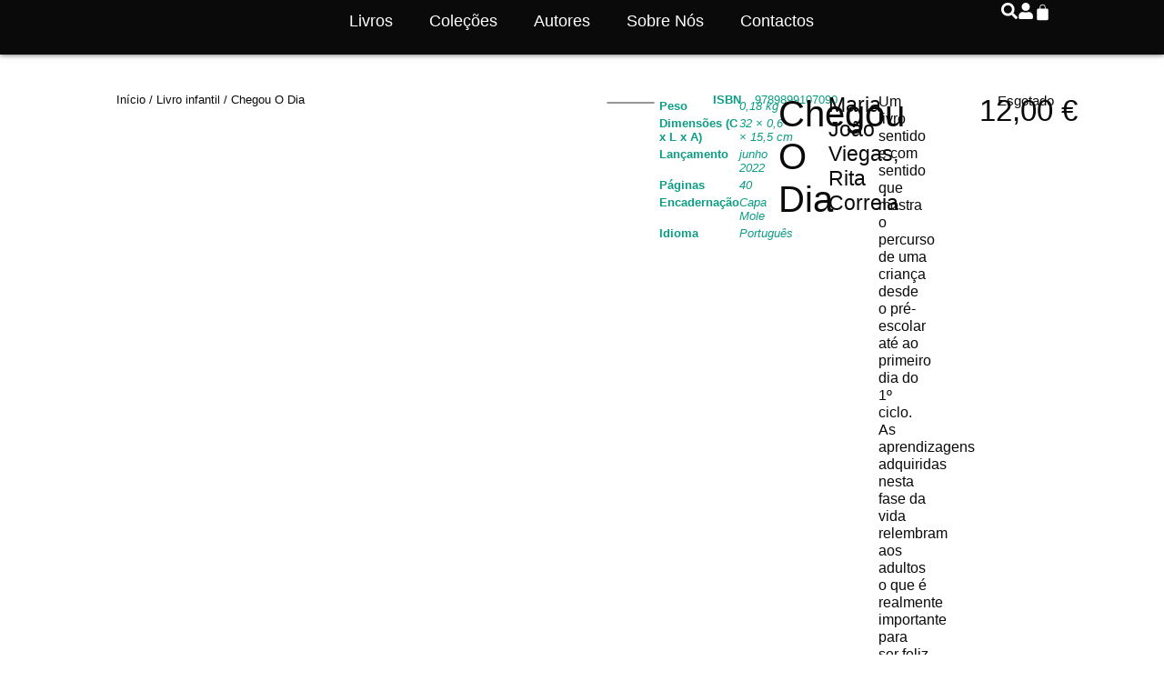

--- FILE ---
content_type: text/css
request_url: https://poetsandragons.com/wp-content/themes/hello-elementor-child/style.css?ver=6.9
body_size: -81
content:
/*
 Theme Name:   Hello Elementor Child
 Theme URI:    https://elementor.com/
 Description:  Tema filho para o Hello Elementor
 Author:       Turn On labs
 Author URI:   https://poetsandragons.com
 Template:     hello-elementor
 Version:      1.0.0
*/

--- FILE ---
content_type: text/css
request_url: https://poetsandragons.com/wp-content/uploads/elementor/css/post-15749.css?ver=1769461134
body_size: 834
content:
.elementor-kit-15749{--e-global-color-primary:#0A0A0A;--e-global-color-secondary:#0B9C84;--e-global-color-text:#7A7A7A;--e-global-color-accent:#61CE70;--e-global-color-18dc9fb:#0A0A0A;--e-global-color-2dc2680:#0B9D84;--e-global-color-e9d35d5:#969696;--e-global-color-c98d4c7:#FFFFFF;--e-global-color-67cbfdf:#0A0A0A;--e-global-color-402d508:#0B9C84;--e-global-color-6cd2e29:#969696;--e-global-color-61e2d20:#FFFFFF;--e-global-color-9b64f89:#0A0A0A;--e-global-color-005e5aa:#0B9C84;--e-global-color-01d90b3:#969696;--e-global-color-b06f076:#FFFFFF;--e-global-typography-primary-font-family:"Garamond Premier Pro";--e-global-typography-primary-font-size:2.986rem;--e-global-typography-primary-font-weight:400;--e-global-typography-primary-line-height:1.2em;--e-global-typography-secondary-font-family:"Garamond Premier Pro";--e-global-typography-secondary-font-size:2.074rem;--e-global-typography-secondary-font-weight:400;--e-global-typography-secondary-line-height:1.2em;--e-global-typography-text-font-family:"Inter";--e-global-typography-text-font-size:1rem;--e-global-typography-text-font-weight:300;--e-global-typography-text-line-height:1.2em;--e-global-typography-accent-font-family:"Inter";--e-global-typography-accent-font-size:1rem;--e-global-typography-accent-font-weight:600;--e-global-typography-accent-line-height:1.2em;--e-global-typography-f8730eb-font-family:"Garamond Premier Pro";--e-global-typography-f8730eb-font-size:2.488rem;--e-global-typography-f8730eb-line-height:1.2em;--e-global-typography-58bfb58-font-family:"Garamond Premier Pro";--e-global-typography-58bfb58-font-size:1.728rem;--e-global-typography-58bfb58-line-height:1.2em;--e-global-typography-70bbbda-font-family:"Garamond Premier Pro";--e-global-typography-70bbbda-font-size:1.44rem;--e-global-typography-fde2fda-font-family:"Garamond Premier Pro";--e-global-typography-fde2fda-font-size:1.1rem;--e-global-typography-fde2fda-font-weight:300;--e-global-typography-fde2fda-line-height:1.2em;--e-global-typography-a66eafe-font-family:"Inter";--e-global-typography-a66eafe-font-size:0.833rem;--e-global-typography-a66eafe-font-weight:300;--e-global-typography-a66eafe-line-height:1.2em;color:var( --e-global-color-18dc9fb );font-family:var( --e-global-typography-text-font-family ), Sans-serif;font-size:var( --e-global-typography-text-font-size );font-weight:var( --e-global-typography-text-font-weight );line-height:var( --e-global-typography-text-line-height );--e-preloader-animation:pulse;--e-preloader-animation-duration:1s;--e-preloader-delay:0ms;--e-preloader-width:5%;}.elementor-kit-15749 e-page-transition{background-color:var( --e-global-color-67cbfdf );}.elementor-kit-15749 a{color:var( --e-global-color-2dc2680 );font-family:var( --e-global-typography-a66eafe-font-family ), Sans-serif;font-size:var( --e-global-typography-a66eafe-font-size );font-weight:var( --e-global-typography-a66eafe-font-weight );line-height:var( --e-global-typography-a66eafe-line-height );}.elementor-kit-15749 a:hover{color:var( --e-global-color-e9d35d5 );font-family:var( --e-global-typography-a66eafe-font-family ), Sans-serif;font-size:var( --e-global-typography-a66eafe-font-size );font-weight:var( --e-global-typography-a66eafe-font-weight );line-height:var( --e-global-typography-a66eafe-line-height );}.elementor-kit-15749 h1{color:var( --e-global-color-18dc9fb );font-family:var( --e-global-typography-primary-font-family ), Sans-serif;font-size:var( --e-global-typography-primary-font-size );font-weight:var( --e-global-typography-primary-font-weight );line-height:var( --e-global-typography-primary-line-height );}.elementor-kit-15749 h2{color:var( --e-global-color-18dc9fb );font-family:var( --e-global-typography-f8730eb-font-family ), Sans-serif;font-size:var( --e-global-typography-f8730eb-font-size );line-height:var( --e-global-typography-f8730eb-line-height );}.elementor-kit-15749 h3{color:var( --e-global-color-18dc9fb );font-family:var( --e-global-typography-secondary-font-family ), Sans-serif;font-size:var( --e-global-typography-secondary-font-size );font-weight:var( --e-global-typography-secondary-font-weight );line-height:var( --e-global-typography-secondary-line-height );}.elementor-kit-15749 h4{color:var( --e-global-color-18dc9fb );font-family:var( --e-global-typography-58bfb58-font-family ), Sans-serif;font-size:var( --e-global-typography-58bfb58-font-size );line-height:var( --e-global-typography-58bfb58-line-height );}.elementor-kit-15749 h5{color:var( --e-global-color-18dc9fb );font-family:var( --e-global-typography-70bbbda-font-family ), Sans-serif;font-size:var( --e-global-typography-70bbbda-font-size );line-height:var( --e-global-typography-70bbbda-line-height );}.elementor-kit-15749 h6{color:var( --e-global-color-18dc9fb );font-family:var( --e-global-typography-fde2fda-font-family ), Sans-serif;font-size:var( --e-global-typography-fde2fda-font-size );font-weight:var( --e-global-typography-fde2fda-font-weight );line-height:var( --e-global-typography-fde2fda-line-height );}.elementor-section.elementor-section-boxed > .elementor-container{max-width:1140px;}.e-con{--container-max-width:1140px;}.elementor-widget:not(:last-child){--kit-widget-spacing:20px;}.elementor-element{--widgets-spacing:20px 20px;--widgets-spacing-row:20px;--widgets-spacing-column:20px;}{}h1.entry-title{display:var(--page-title-display);}.site-header .site-branding{flex-direction:column;align-items:stretch;}.site-header{padding-inline-end:0px;padding-inline-start:0px;}.site-footer .site-branding{flex-direction:column;align-items:stretch;}@media(max-width:1024px){.elementor-kit-15749{--e-global-typography-primary-font-size:2.986rem;--e-global-typography-primary-line-height:1.2em;--e-global-typography-secondary-font-size:2.074rem;--e-global-typography-secondary-line-height:1.2em;--e-global-typography-text-line-height:1.2em;--e-global-typography-accent-font-size:1rem;--e-global-typography-accent-line-height:1.2em;--e-global-typography-f8730eb-font-size:2.488rem;--e-global-typography-f8730eb-line-height:1.2em;--e-global-typography-58bfb58-font-size:1.728rem;--e-global-typography-58bfb58-line-height:1.2em;--e-global-typography-70bbbda-font-size:1.44rem;--e-global-typography-70bbbda-line-height:1.2em;--e-global-typography-fde2fda-font-size:1.1rem;--e-global-typography-fde2fda-line-height:1.2em;--e-global-typography-a66eafe-font-size:0.833rem;--e-global-typography-a66eafe-line-height:1.2em;font-size:var( --e-global-typography-text-font-size );line-height:var( --e-global-typography-text-line-height );--e-preloader-width:10%;}.elementor-kit-15749 a{font-size:var( --e-global-typography-a66eafe-font-size );line-height:var( --e-global-typography-a66eafe-line-height );}.elementor-kit-15749 a:hover{font-size:var( --e-global-typography-a66eafe-font-size );line-height:var( --e-global-typography-a66eafe-line-height );}.elementor-kit-15749 h1{font-size:var( --e-global-typography-primary-font-size );line-height:var( --e-global-typography-primary-line-height );}.elementor-kit-15749 h2{font-size:var( --e-global-typography-f8730eb-font-size );line-height:var( --e-global-typography-f8730eb-line-height );}.elementor-kit-15749 h3{font-size:var( --e-global-typography-secondary-font-size );line-height:var( --e-global-typography-secondary-line-height );}.elementor-kit-15749 h4{font-size:var( --e-global-typography-58bfb58-font-size );line-height:var( --e-global-typography-58bfb58-line-height );}.elementor-kit-15749 h5{font-size:var( --e-global-typography-70bbbda-font-size );line-height:var( --e-global-typography-70bbbda-line-height );}.elementor-kit-15749 h6{font-size:var( --e-global-typography-fde2fda-font-size );line-height:var( --e-global-typography-fde2fda-line-height );}.elementor-section.elementor-section-boxed > .elementor-container{max-width:1024px;}.e-con{--container-max-width:1024px;}}@media(max-width:767px){.elementor-kit-15749{--e-global-typography-primary-font-size:2.986rem;--e-global-typography-primary-line-height:1.2em;--e-global-typography-secondary-font-size:2.074rem;--e-global-typography-secondary-line-height:1.2em;--e-global-typography-text-font-size:1rem;--e-global-typography-text-line-height:1.2em;--e-global-typography-accent-line-height:1.2em;--e-global-typography-f8730eb-font-size:2.488rem;--e-global-typography-f8730eb-line-height:1.2em;--e-global-typography-58bfb58-font-size:1.728rem;--e-global-typography-58bfb58-line-height:1.2em;--e-global-typography-70bbbda-font-size:1.44rem;--e-global-typography-70bbbda-line-height:1.2em;--e-global-typography-fde2fda-font-size:1.1rem;--e-global-typography-fde2fda-line-height:1.2em;--e-global-typography-a66eafe-font-size:0.833rem;--e-global-typography-a66eafe-line-height:1.2em;font-size:var( --e-global-typography-text-font-size );line-height:var( --e-global-typography-text-line-height );--e-page-transition-entrance-animation:e-page-transition-fade-out;--e-page-transition-exit-animation:e-page-transition-fade-in;--e-preloader-width:20%;}.elementor-kit-15749 a{font-size:var( --e-global-typography-a66eafe-font-size );line-height:var( --e-global-typography-a66eafe-line-height );}.elementor-kit-15749 a:hover{font-size:var( --e-global-typography-a66eafe-font-size );line-height:var( --e-global-typography-a66eafe-line-height );}.elementor-kit-15749 h1{font-size:var( --e-global-typography-primary-font-size );line-height:var( --e-global-typography-primary-line-height );}.elementor-kit-15749 h2{font-size:var( --e-global-typography-f8730eb-font-size );line-height:var( --e-global-typography-f8730eb-line-height );}.elementor-kit-15749 h3{font-size:var( --e-global-typography-secondary-font-size );line-height:var( --e-global-typography-secondary-line-height );}.elementor-kit-15749 h4{font-size:var( --e-global-typography-58bfb58-font-size );line-height:var( --e-global-typography-58bfb58-line-height );}.elementor-kit-15749 h5{font-size:var( --e-global-typography-70bbbda-font-size );line-height:var( --e-global-typography-70bbbda-line-height );}.elementor-kit-15749 h6{font-size:var( --e-global-typography-fde2fda-font-size );line-height:var( --e-global-typography-fde2fda-line-height );}.elementor-section.elementor-section-boxed > .elementor-container{max-width:767px;}.e-con{--container-max-width:767px;}}/* Start Custom Fonts CSS */@font-face {
	font-family: 'Garamond Premier Pro';
	font-style: normal;
	font-weight: normal;
	font-display: auto;
	src: url('https://poetsandragons.com/wp-content/uploads/2026/01/GaramondPremrPro.woff2') format('woff2');
}
/* End Custom Fonts CSS */
/* Start Custom Fonts CSS */@font-face {
	font-family: 'Inter';
	font-display: auto;
	src: url('https://poetsandragons.com/wp-content/uploads/2026/01/Inter-VariableFont_opszwght.ttf') format('truetype');
}
/* End Custom Fonts CSS */

--- FILE ---
content_type: text/css
request_url: https://poetsandragons.com/wp-content/uploads/elementor/css/post-15760.css?ver=1769461134
body_size: 2779
content:
.elementor-15760 .elementor-element.elementor-element-2f07c66{--display:flex;--position:fixed;--min-height:60px;--flex-direction:row;--container-widget-width:calc( ( 1 - var( --container-widget-flex-grow ) ) * 100% );--container-widget-height:100%;--container-widget-flex-grow:1;--container-widget-align-self:stretch;--flex-wrap-mobile:wrap;--justify-content:space-between;--align-items:center;--gap:0px 0px;--row-gap:0px;--column-gap:0px;box-shadow:0px 1px 5px 0px rgba(0,0,0,0.5);--margin-top:0px;--margin-bottom:0px;--margin-left:0px;--margin-right:0px;--padding-top:0vw;--padding-bottom:0vw;--padding-left:5vw;--padding-right:5vw;top:0px;--z-index:999;}.elementor-15760 .elementor-element.elementor-element-2f07c66:not(.elementor-motion-effects-element-type-background), .elementor-15760 .elementor-element.elementor-element-2f07c66 > .elementor-motion-effects-container > .elementor-motion-effects-layer{background-color:var( --e-global-color-67cbfdf );}body:not(.rtl) .elementor-15760 .elementor-element.elementor-element-2f07c66{left:0px;}body.rtl .elementor-15760 .elementor-element.elementor-element-2f07c66{right:0px;}.elementor-widget-icon.elementor-view-stacked .elementor-icon{background-color:var( --e-global-color-primary );}.elementor-widget-icon.elementor-view-framed .elementor-icon, .elementor-widget-icon.elementor-view-default .elementor-icon{color:var( --e-global-color-primary );border-color:var( --e-global-color-primary );}.elementor-widget-icon.elementor-view-framed .elementor-icon, .elementor-widget-icon.elementor-view-default .elementor-icon svg{fill:var( --e-global-color-primary );}.elementor-15760 .elementor-element.elementor-element-a653f16{width:var( --container-widget-width, 10% );max-width:10%;padding:3px 0px 0px 0px;--container-widget-width:10%;--container-widget-flex-grow:0;}.elementor-15760 .elementor-element.elementor-element-a653f16 .elementor-icon-wrapper{text-align:center;}.elementor-15760 .elementor-element.elementor-element-a653f16.elementor-view-stacked .elementor-icon{background-color:var( --e-global-color-c98d4c7 );}.elementor-15760 .elementor-element.elementor-element-a653f16.elementor-view-framed .elementor-icon, .elementor-15760 .elementor-element.elementor-element-a653f16.elementor-view-default .elementor-icon{color:var( --e-global-color-c98d4c7 );border-color:var( --e-global-color-c98d4c7 );}.elementor-15760 .elementor-element.elementor-element-a653f16.elementor-view-framed .elementor-icon, .elementor-15760 .elementor-element.elementor-element-a653f16.elementor-view-default .elementor-icon svg{fill:var( --e-global-color-c98d4c7 );}.elementor-15760 .elementor-element.elementor-element-a653f16.elementor-view-stacked .elementor-icon:hover{background-color:var( --e-global-color-2dc2680 );}.elementor-15760 .elementor-element.elementor-element-a653f16.elementor-view-framed .elementor-icon:hover, .elementor-15760 .elementor-element.elementor-element-a653f16.elementor-view-default .elementor-icon:hover{color:var( --e-global-color-2dc2680 );border-color:var( --e-global-color-2dc2680 );}.elementor-15760 .elementor-element.elementor-element-a653f16.elementor-view-framed .elementor-icon:hover, .elementor-15760 .elementor-element.elementor-element-a653f16.elementor-view-default .elementor-icon:hover svg{fill:var( --e-global-color-2dc2680 );}.elementor-15760 .elementor-element.elementor-element-a653f16 .elementor-icon{font-size:21px;}.elementor-15760 .elementor-element.elementor-element-a653f16 .elementor-icon svg{height:21px;}.elementor-15760 .elementor-element.elementor-element-612be53 .e-off-canvas__overlay{background-color:rgba(0,0,0,.8);}.elementor-15760 .elementor-element.elementor-element-612be53{--e-off-canvas-height:100vh;--e-off-canvas-content-overflow:auto;--e-off-canvas-animation-duration:0.3s;--e-off-canvas-overlay-opacity:1;}.elementor-15760 .elementor-element.elementor-element-612be53 .e-off-canvas__content{border-radius:0px 20px 20px 0px;}.elementor-15760 .elementor-element.elementor-element-67b6262{--display:flex;--min-height:90vh;--flex-direction:column;--container-widget-width:calc( ( 1 - var( --container-widget-flex-grow ) ) * 100% );--container-widget-height:initial;--container-widget-flex-grow:0;--container-widget-align-self:initial;--flex-wrap-mobile:wrap;--justify-content:flex-start;--align-items:center;--gap:30px 0px;--row-gap:30px;--column-gap:0px;--margin-top:0px;--margin-bottom:0px;--margin-left:0px;--margin-right:0px;--padding-top:80px;--padding-bottom:0px;--padding-left:0px;--padding-right:0px;}.elementor-15760 .elementor-element.elementor-element-35f2631{padding:3px 0px 0px 0px;}.elementor-15760 .elementor-element.elementor-element-35f2631 .elementor-icon-wrapper{text-align:center;}.elementor-15760 .elementor-element.elementor-element-35f2631.elementor-view-stacked .elementor-icon{background-color:var( --e-global-color-18dc9fb );}.elementor-15760 .elementor-element.elementor-element-35f2631.elementor-view-framed .elementor-icon, .elementor-15760 .elementor-element.elementor-element-35f2631.elementor-view-default .elementor-icon{color:var( --e-global-color-18dc9fb );border-color:var( --e-global-color-18dc9fb );}.elementor-15760 .elementor-element.elementor-element-35f2631.elementor-view-framed .elementor-icon, .elementor-15760 .elementor-element.elementor-element-35f2631.elementor-view-default .elementor-icon svg{fill:var( --e-global-color-18dc9fb );}.elementor-15760 .elementor-element.elementor-element-35f2631.elementor-view-stacked .elementor-icon:hover{background-color:var( --e-global-color-2dc2680 );}.elementor-15760 .elementor-element.elementor-element-35f2631.elementor-view-framed .elementor-icon:hover, .elementor-15760 .elementor-element.elementor-element-35f2631.elementor-view-default .elementor-icon:hover{color:var( --e-global-color-2dc2680 );border-color:var( --e-global-color-2dc2680 );}.elementor-15760 .elementor-element.elementor-element-35f2631.elementor-view-framed .elementor-icon:hover, .elementor-15760 .elementor-element.elementor-element-35f2631.elementor-view-default .elementor-icon:hover svg{fill:var( --e-global-color-2dc2680 );}.elementor-15760 .elementor-element.elementor-element-35f2631 .elementor-icon{font-size:21px;}.elementor-15760 .elementor-element.elementor-element-35f2631 .elementor-icon svg{height:21px;}.elementor-widget-image .widget-image-caption{color:var( --e-global-color-text );font-family:var( --e-global-typography-text-font-family ), Sans-serif;font-size:var( --e-global-typography-text-font-size );font-weight:var( --e-global-typography-text-font-weight );line-height:var( --e-global-typography-text-line-height );}.elementor-15760 .elementor-element.elementor-element-978ca96{width:var( --container-widget-width, 50% );max-width:50%;--container-widget-width:50%;--container-widget-flex-grow:0;}.elementor-widget-nav-menu .elementor-nav-menu .elementor-item{font-family:var( --e-global-typography-primary-font-family ), Sans-serif;font-size:var( --e-global-typography-primary-font-size );font-weight:var( --e-global-typography-primary-font-weight );line-height:var( --e-global-typography-primary-line-height );}.elementor-widget-nav-menu .elementor-nav-menu--main .elementor-item{color:var( --e-global-color-text );fill:var( --e-global-color-text );}.elementor-widget-nav-menu .elementor-nav-menu--main .elementor-item:hover,
					.elementor-widget-nav-menu .elementor-nav-menu--main .elementor-item.elementor-item-active,
					.elementor-widget-nav-menu .elementor-nav-menu--main .elementor-item.highlighted,
					.elementor-widget-nav-menu .elementor-nav-menu--main .elementor-item:focus{color:var( --e-global-color-accent );fill:var( --e-global-color-accent );}.elementor-widget-nav-menu .elementor-nav-menu--main:not(.e--pointer-framed) .elementor-item:before,
					.elementor-widget-nav-menu .elementor-nav-menu--main:not(.e--pointer-framed) .elementor-item:after{background-color:var( --e-global-color-accent );}.elementor-widget-nav-menu .e--pointer-framed .elementor-item:before,
					.elementor-widget-nav-menu .e--pointer-framed .elementor-item:after{border-color:var( --e-global-color-accent );}.elementor-widget-nav-menu{--e-nav-menu-divider-color:var( --e-global-color-text );}.elementor-widget-nav-menu .elementor-nav-menu--dropdown .elementor-item, .elementor-widget-nav-menu .elementor-nav-menu--dropdown  .elementor-sub-item{font-family:var( --e-global-typography-accent-font-family ), Sans-serif;font-size:var( --e-global-typography-accent-font-size );font-weight:var( --e-global-typography-accent-font-weight );}.elementor-15760 .elementor-element.elementor-element-65172df{width:var( --container-widget-width, 25% );max-width:25%;margin:0px 0px calc(var(--kit-widget-spacing, 0px) + 0px) 0px;padding:0px 0px 0px 0px;--container-widget-width:25%;--container-widget-flex-grow:0;}.elementor-15760 .elementor-element.elementor-element-65172df.elementor-element{--align-self:center;}.elementor-15760 .elementor-element.elementor-element-65172df .elementor-nav-menu--dropdown a, .elementor-15760 .elementor-element.elementor-element-65172df .elementor-menu-toggle{color:var( --e-global-color-18dc9fb );fill:var( --e-global-color-18dc9fb );}.elementor-15760 .elementor-element.elementor-element-65172df .elementor-nav-menu--dropdown a:hover,
					.elementor-15760 .elementor-element.elementor-element-65172df .elementor-nav-menu--dropdown a:focus,
					.elementor-15760 .elementor-element.elementor-element-65172df .elementor-nav-menu--dropdown a.elementor-item-active,
					.elementor-15760 .elementor-element.elementor-element-65172df .elementor-nav-menu--dropdown a.highlighted,
					.elementor-15760 .elementor-element.elementor-element-65172df .elementor-menu-toggle:hover,
					.elementor-15760 .elementor-element.elementor-element-65172df .elementor-menu-toggle:focus{color:var( --e-global-color-c98d4c7 );}.elementor-15760 .elementor-element.elementor-element-65172df .elementor-nav-menu--dropdown a:hover,
					.elementor-15760 .elementor-element.elementor-element-65172df .elementor-nav-menu--dropdown a:focus,
					.elementor-15760 .elementor-element.elementor-element-65172df .elementor-nav-menu--dropdown a.elementor-item-active,
					.elementor-15760 .elementor-element.elementor-element-65172df .elementor-nav-menu--dropdown a.highlighted{background-color:var( --e-global-color-402d508 );}.elementor-15760 .elementor-element.elementor-element-65172df .elementor-nav-menu--dropdown a.elementor-item-active{color:var( --e-global-color-c98d4c7 );background-color:var( --e-global-color-402d508 );}.elementor-15760 .elementor-element.elementor-element-65172df .elementor-nav-menu--dropdown .elementor-item, .elementor-15760 .elementor-element.elementor-element-65172df .elementor-nav-menu--dropdown  .elementor-sub-item{font-family:"Garamond Premier Pro", Sans-serif;font-size:1.2rem;font-weight:300;}.elementor-15760 .elementor-element.elementor-element-7ece451 .e-off-canvas__content{background-color:#FFFFFF00;border-radius:20px 0px 0px 20px;}.elementor-15760 .elementor-element.elementor-element-7ece451 .e-off-canvas__overlay{background-color:rgba(0,0,0,.8);}.elementor-15760 .elementor-element.elementor-element-7ece451{--e-off-canvas-justify-content:flex-end;--e-off-canvas-align-items:flex-start;--e-off-canvas-width:20%;--e-off-canvas-height:fit-content;--e-off-canvas-content-overflow:initial;--e-off-canvas-animation-duration:0.3s;--e-off-canvas-overlay-opacity:1;}.elementor-15760 .elementor-element.elementor-element-eec8b64{--display:flex;--min-height:0vh;--flex-direction:column;--container-widget-width:calc( ( 1 - var( --container-widget-flex-grow ) ) * 100% );--container-widget-height:initial;--container-widget-flex-grow:0;--container-widget-align-self:initial;--flex-wrap-mobile:wrap;--justify-content:flex-start;--align-items:center;--gap:0px 0px;--row-gap:0px;--column-gap:0px;--margin-top:0px;--margin-bottom:0px;--margin-left:0px;--margin-right:0px;--padding-top:5px;--padding-bottom:5px;--padding-left:0px;--padding-right:0px;}.elementor-widget-theme-site-logo .widget-image-caption{color:var( --e-global-color-text );font-family:var( --e-global-typography-text-font-family ), Sans-serif;font-size:var( --e-global-typography-text-font-size );font-weight:var( --e-global-typography-text-font-weight );line-height:var( --e-global-typography-text-line-height );}.elementor-15760 .elementor-element.elementor-element-83d9f05{width:var( --container-widget-width, 10% );max-width:10%;margin:0px 0px calc(var(--kit-widget-spacing, 0px) + 0px) 0px;padding:0px 0px 0px 0px;--container-widget-width:10%;--container-widget-flex-grow:0;text-align:start;}.elementor-15760 .elementor-element.elementor-element-83d9f05 img{width:60%;}.elementor-15760 .elementor-element.elementor-element-59d96e2{width:var( --container-widget-width, 80% );max-width:80%;margin:0px 0px calc(var(--kit-widget-spacing, 0px) + 0px) 0px;padding:0px 0px 0px 0px;--container-widget-width:80%;--container-widget-flex-grow:0;}.elementor-15760 .elementor-element.elementor-element-59d96e2 .elementor-nav-menu .elementor-item{font-family:var( --e-global-typography-fde2fda-font-family ), Sans-serif;font-size:var( --e-global-typography-fde2fda-font-size );font-weight:var( --e-global-typography-fde2fda-font-weight );line-height:var( --e-global-typography-fde2fda-line-height );}.elementor-15760 .elementor-element.elementor-element-59d96e2 .elementor-nav-menu--main .elementor-item{color:var( --e-global-color-c98d4c7 );fill:var( --e-global-color-c98d4c7 );}.elementor-15760 .elementor-element.elementor-element-59d96e2 .elementor-nav-menu--main .elementor-item:hover,
					.elementor-15760 .elementor-element.elementor-element-59d96e2 .elementor-nav-menu--main .elementor-item.elementor-item-active,
					.elementor-15760 .elementor-element.elementor-element-59d96e2 .elementor-nav-menu--main .elementor-item.highlighted,
					.elementor-15760 .elementor-element.elementor-element-59d96e2 .elementor-nav-menu--main .elementor-item:focus{color:var( --e-global-color-2dc2680 );fill:var( --e-global-color-2dc2680 );}.elementor-15760 .elementor-element.elementor-element-59d96e2 .elementor-nav-menu--main:not(.e--pointer-framed) .elementor-item:before,
					.elementor-15760 .elementor-element.elementor-element-59d96e2 .elementor-nav-menu--main:not(.e--pointer-framed) .elementor-item:after{background-color:var( --e-global-color-2dc2680 );}.elementor-15760 .elementor-element.elementor-element-59d96e2 .e--pointer-framed .elementor-item:before,
					.elementor-15760 .elementor-element.elementor-element-59d96e2 .e--pointer-framed .elementor-item:after{border-color:var( --e-global-color-2dc2680 );}.elementor-15760 .elementor-element.elementor-element-59d96e2 .elementor-nav-menu--main .elementor-item.elementor-item-active{color:var( --e-global-color-2dc2680 );}.elementor-15760 .elementor-element.elementor-element-59d96e2 .elementor-nav-menu--main:not(.e--pointer-framed) .elementor-item.elementor-item-active:before,
					.elementor-15760 .elementor-element.elementor-element-59d96e2 .elementor-nav-menu--main:not(.e--pointer-framed) .elementor-item.elementor-item-active:after{background-color:var( --e-global-color-2dc2680 );}.elementor-15760 .elementor-element.elementor-element-59d96e2 .e--pointer-framed .elementor-item.elementor-item-active:before,
					.elementor-15760 .elementor-element.elementor-element-59d96e2 .e--pointer-framed .elementor-item.elementor-item-active:after{border-color:var( --e-global-color-2dc2680 );}.elementor-15760 .elementor-element.elementor-element-59d96e2 .elementor-nav-menu--dropdown a, .elementor-15760 .elementor-element.elementor-element-59d96e2 .elementor-menu-toggle{color:var( --e-global-color-18dc9fb );fill:var( --e-global-color-18dc9fb );}.elementor-15760 .elementor-element.elementor-element-59d96e2 .elementor-nav-menu--dropdown{background-color:var( --e-global-color-61e2d20 );}.elementor-15760 .elementor-element.elementor-element-59d96e2 .elementor-nav-menu--dropdown a:hover,
					.elementor-15760 .elementor-element.elementor-element-59d96e2 .elementor-nav-menu--dropdown a:focus,
					.elementor-15760 .elementor-element.elementor-element-59d96e2 .elementor-nav-menu--dropdown a.elementor-item-active,
					.elementor-15760 .elementor-element.elementor-element-59d96e2 .elementor-nav-menu--dropdown a.highlighted,
					.elementor-15760 .elementor-element.elementor-element-59d96e2 .elementor-menu-toggle:hover,
					.elementor-15760 .elementor-element.elementor-element-59d96e2 .elementor-menu-toggle:focus{color:var( --e-global-color-2dc2680 );}.elementor-15760 .elementor-element.elementor-element-59d96e2 .elementor-nav-menu--dropdown a:hover,
					.elementor-15760 .elementor-element.elementor-element-59d96e2 .elementor-nav-menu--dropdown a:focus,
					.elementor-15760 .elementor-element.elementor-element-59d96e2 .elementor-nav-menu--dropdown a.elementor-item-active,
					.elementor-15760 .elementor-element.elementor-element-59d96e2 .elementor-nav-menu--dropdown a.highlighted{background-color:var( --e-global-color-c98d4c7 );}.elementor-15760 .elementor-element.elementor-element-59d96e2 .elementor-nav-menu--dropdown a.elementor-item-active{color:var( --e-global-color-2dc2680 );background-color:var( --e-global-color-c98d4c7 );}.elementor-15760 .elementor-element.elementor-element-59d96e2 .elementor-nav-menu--dropdown .elementor-item, .elementor-15760 .elementor-element.elementor-element-59d96e2 .elementor-nav-menu--dropdown  .elementor-sub-item{font-family:var( --e-global-typography-fde2fda-font-family ), Sans-serif;font-size:var( --e-global-typography-fde2fda-font-size );font-weight:var( --e-global-typography-fde2fda-font-weight );}.elementor-15760 .elementor-element.elementor-element-59d96e2 .elementor-nav-menu--main .elementor-nav-menu--dropdown, .elementor-15760 .elementor-element.elementor-element-59d96e2 .elementor-nav-menu__container.elementor-nav-menu--dropdown{box-shadow:1px 1px 2px 0px rgba(0,0,0,0.5);}.elementor-15760 .elementor-element.elementor-element-874a4f5{--display:flex;--min-height:52px;--flex-direction:row;--container-widget-width:calc( ( 1 - var( --container-widget-flex-grow ) ) * 100% );--container-widget-height:100%;--container-widget-flex-grow:1;--container-widget-align-self:stretch;--flex-wrap-mobile:wrap;--justify-content:space-evenly;--align-items:center;--gap:0px 10px;--row-gap:0px;--column-gap:10px;--margin-top:0px;--margin-bottom:0px;--margin-left:0px;--margin-right:0px;--padding-top:0px;--padding-bottom:0px;--padding-left:0px;--padding-right:0px;}.elementor-15760 .elementor-element.elementor-element-874a4f5.e-con{--align-self:stretch;}.elementor-15760 .elementor-element.elementor-element-58a4b79{padding:3px 0px 0px 0px;}.elementor-15760 .elementor-element.elementor-element-58a4b79 .elementor-icon-wrapper{text-align:center;}.elementor-15760 .elementor-element.elementor-element-58a4b79.elementor-view-stacked .elementor-icon{background-color:var( --e-global-color-c98d4c7 );}.elementor-15760 .elementor-element.elementor-element-58a4b79.elementor-view-framed .elementor-icon, .elementor-15760 .elementor-element.elementor-element-58a4b79.elementor-view-default .elementor-icon{color:var( --e-global-color-c98d4c7 );border-color:var( --e-global-color-c98d4c7 );}.elementor-15760 .elementor-element.elementor-element-58a4b79.elementor-view-framed .elementor-icon, .elementor-15760 .elementor-element.elementor-element-58a4b79.elementor-view-default .elementor-icon svg{fill:var( --e-global-color-c98d4c7 );}.elementor-15760 .elementor-element.elementor-element-58a4b79.elementor-view-stacked .elementor-icon:hover{background-color:var( --e-global-color-2dc2680 );}.elementor-15760 .elementor-element.elementor-element-58a4b79.elementor-view-framed .elementor-icon:hover, .elementor-15760 .elementor-element.elementor-element-58a4b79.elementor-view-default .elementor-icon:hover{color:var( --e-global-color-2dc2680 );border-color:var( --e-global-color-2dc2680 );}.elementor-15760 .elementor-element.elementor-element-58a4b79.elementor-view-framed .elementor-icon:hover, .elementor-15760 .elementor-element.elementor-element-58a4b79.elementor-view-default .elementor-icon:hover svg{fill:var( --e-global-color-2dc2680 );}.elementor-15760 .elementor-element.elementor-element-58a4b79 .elementor-icon{font-size:18px;}.elementor-15760 .elementor-element.elementor-element-58a4b79 .elementor-icon svg{height:18px;}.elementor-15760 .elementor-element.elementor-element-944a037{padding:3px 0px 0px 0px;}.elementor-15760 .elementor-element.elementor-element-944a037 .elementor-icon-wrapper{text-align:center;}.elementor-15760 .elementor-element.elementor-element-944a037.elementor-view-stacked .elementor-icon{background-color:var( --e-global-color-c98d4c7 );}.elementor-15760 .elementor-element.elementor-element-944a037.elementor-view-framed .elementor-icon, .elementor-15760 .elementor-element.elementor-element-944a037.elementor-view-default .elementor-icon{color:var( --e-global-color-c98d4c7 );border-color:var( --e-global-color-c98d4c7 );}.elementor-15760 .elementor-element.elementor-element-944a037.elementor-view-framed .elementor-icon, .elementor-15760 .elementor-element.elementor-element-944a037.elementor-view-default .elementor-icon svg{fill:var( --e-global-color-c98d4c7 );}.elementor-15760 .elementor-element.elementor-element-944a037.elementor-view-stacked .elementor-icon:hover{background-color:var( --e-global-color-2dc2680 );}.elementor-15760 .elementor-element.elementor-element-944a037.elementor-view-framed .elementor-icon:hover, .elementor-15760 .elementor-element.elementor-element-944a037.elementor-view-default .elementor-icon:hover{color:var( --e-global-color-2dc2680 );border-color:var( --e-global-color-2dc2680 );}.elementor-15760 .elementor-element.elementor-element-944a037.elementor-view-framed .elementor-icon:hover, .elementor-15760 .elementor-element.elementor-element-944a037.elementor-view-default .elementor-icon:hover svg{fill:var( --e-global-color-2dc2680 );}.elementor-15760 .elementor-element.elementor-element-944a037 .elementor-icon{font-size:18px;}.elementor-15760 .elementor-element.elementor-element-944a037 .elementor-icon svg{height:18px;}.elementor-widget-woocommerce-menu-cart .elementor-menu-cart__toggle .elementor-button{font-family:var( --e-global-typography-primary-font-family ), Sans-serif;font-size:var( --e-global-typography-primary-font-size );font-weight:var( --e-global-typography-primary-font-weight );line-height:var( --e-global-typography-primary-line-height );}.elementor-widget-woocommerce-menu-cart .elementor-menu-cart__product-name a{font-family:var( --e-global-typography-primary-font-family ), Sans-serif;font-size:var( --e-global-typography-primary-font-size );font-weight:var( --e-global-typography-primary-font-weight );line-height:var( --e-global-typography-primary-line-height );}.elementor-widget-woocommerce-menu-cart .elementor-menu-cart__product-price{font-family:var( --e-global-typography-primary-font-family ), Sans-serif;font-size:var( --e-global-typography-primary-font-size );font-weight:var( --e-global-typography-primary-font-weight );line-height:var( --e-global-typography-primary-line-height );}.elementor-widget-woocommerce-menu-cart .elementor-menu-cart__footer-buttons .elementor-button{font-family:var( --e-global-typography-primary-font-family ), Sans-serif;font-size:var( --e-global-typography-primary-font-size );font-weight:var( --e-global-typography-primary-font-weight );line-height:var( --e-global-typography-primary-line-height );}.elementor-widget-woocommerce-menu-cart .elementor-menu-cart__footer-buttons a.elementor-button--view-cart{font-family:var( --e-global-typography-primary-font-family ), Sans-serif;font-size:var( --e-global-typography-primary-font-size );font-weight:var( --e-global-typography-primary-font-weight );line-height:var( --e-global-typography-primary-line-height );}.elementor-widget-woocommerce-menu-cart .elementor-menu-cart__footer-buttons a.elementor-button--checkout{font-family:var( --e-global-typography-primary-font-family ), Sans-serif;font-size:var( --e-global-typography-primary-font-size );font-weight:var( --e-global-typography-primary-font-weight );line-height:var( --e-global-typography-primary-line-height );}.elementor-widget-woocommerce-menu-cart .woocommerce-mini-cart__empty-message{font-family:var( --e-global-typography-primary-font-family ), Sans-serif;font-size:var( --e-global-typography-primary-font-size );font-weight:var( --e-global-typography-primary-font-weight );line-height:var( --e-global-typography-primary-line-height );}.elementor-15760 .elementor-element.elementor-element-1483846.elementor-menu-cart--cart-type-mini-cart .elementor-menu-cart__container{right:0;left:auto;transform:none;}.elementor-15760 .elementor-element.elementor-element-1483846{--divider-style:solid;--subtotal-divider-style:solid;--elementor-remove-from-cart-button:none;--remove-from-cart-button:block;--toggle-button-icon-color:var( --e-global-color-b06f076 );--toggle-button-icon-hover-color:var( --e-global-color-2dc2680 );--toggle-button-border-width:0px;--toggle-icon-size:19px;--toggle-icon-padding:4px 0px 0px 0px;--items-indicator-text-color:var( --e-global-color-c98d4c7 );--items-indicator-background-color:var( --e-global-color-005e5aa );--cart-border-style:none;--cart-border-radius:20px 20px 20px 20px;--cart-padding:10px 10px 10px 10px;--cart-close-icon-size:15px;--cart-close-button-color:var( --e-global-color-9b64f89 );--cart-close-button-hover-color:var( --e-global-color-01d90b3 );--remove-item-button-size:15px;--remove-item-button-color:var( --e-global-color-005e5aa );--menu-cart-subtotal-color:var( --e-global-color-18dc9fb );--product-variations-color:var( --e-global-color-2dc2680 );--product-price-color:var( --e-global-color-2dc2680 );--cart-footer-layout:1fr;--products-max-height-sidecart:calc(100vh - 300px);--products-max-height-minicart:calc(100vh - 450px);--view-cart-button-text-color:var( --e-global-color-c98d4c7 );--view-cart-button-background-color:var( --e-global-color-9b64f89 );--view-cart-button-hover-text-color:var( --e-global-color-c98d4c7 );--view-cart-button-hover-background-color:var( --e-global-color-005e5aa );--view-cart-button-padding:7px 15px 7px 15px;--checkout-button-text-color:var( --e-global-color-c98d4c7 );--checkout-button-background-color:var( --e-global-color-9b64f89 );--checkout-button-hover-text-color:var( --e-global-color-c98d4c7 );--checkout-button-hover-background-color:var( --e-global-color-005e5aa );--checkout-button-padding:7px 15px 7px 15px;--empty-message-color:var( --e-global-color-18dc9fb );--empty-message-alignment:center;}.elementor-15760 .elementor-element.elementor-element-1483846 .elementor-menu-cart__main{box-shadow:0px 0px 10px 0px rgba(0,0,0,0.5);}.elementor-15760 .elementor-element.elementor-element-1483846 .elementor-menu-cart__subtotal{font-family:var( --e-global-typography-text-font-family ), Sans-serif;font-size:var( --e-global-typography-text-font-size );font-weight:var( --e-global-typography-text-font-weight );line-height:var( --e-global-typography-text-line-height );}.elementor-15760 .elementor-element.elementor-element-1483846 .widget_shopping_cart_content{--subtotal-divider-left-width:0;--subtotal-divider-right-width:0;}.elementor-15760 .elementor-element.elementor-element-1483846 .elementor-menu-cart__product-name a{font-family:var( --e-global-typography-text-font-family ), Sans-serif;font-size:var( --e-global-typography-text-font-size );font-weight:var( --e-global-typography-text-font-weight );line-height:var( --e-global-typography-text-line-height );color:var( --e-global-color-18dc9fb );}.elementor-15760 .elementor-element.elementor-element-1483846 .elementor-menu-cart__product .variation{font-family:var( --e-global-typography-text-font-family ), Sans-serif;font-size:var( --e-global-typography-text-font-size );font-weight:var( --e-global-typography-text-font-weight );line-height:var( --e-global-typography-text-line-height );}.elementor-15760 .elementor-element.elementor-element-1483846 .elementor-menu-cart__product-price{font-family:var( --e-global-typography-text-font-family ), Sans-serif;font-size:var( --e-global-typography-text-font-size );font-weight:var( --e-global-typography-text-font-weight );line-height:var( --e-global-typography-text-line-height );}.elementor-15760 .elementor-element.elementor-element-1483846 .elementor-menu-cart__product-price .product-quantity{color:var( --e-global-color-2dc2680 );font-family:var( --e-global-typography-a66eafe-font-family ), Sans-serif;font-size:var( --e-global-typography-a66eafe-font-size );font-weight:var( --e-global-typography-a66eafe-font-weight );line-height:var( --e-global-typography-a66eafe-line-height );}.elementor-15760 .elementor-element.elementor-element-1483846 .elementor-menu-cart__footer-buttons .elementor-button{font-family:var( --e-global-typography-text-font-family ), Sans-serif;font-size:var( --e-global-typography-text-font-size );font-weight:var( --e-global-typography-text-font-weight );line-height:var( --e-global-typography-text-line-height );}.elementor-15760 .elementor-element.elementor-element-1483846 .elementor-menu-cart__footer-buttons a.elementor-button--view-cart{border-radius:100px 100px 100px 100px;}.elementor-15760 .elementor-element.elementor-element-1483846 .elementor-menu-cart__footer-buttons a.elementor-button--checkout{border-radius:100px 100px 100px 100px;}.elementor-15760 .elementor-element.elementor-element-1483846 .woocommerce-mini-cart__empty-message{font-family:var( --e-global-typography-58bfb58-font-family ), Sans-serif;font-size:var( --e-global-typography-58bfb58-font-size );line-height:var( --e-global-typography-58bfb58-line-height );}.elementor-15760{margin:0px 0px 0px 0px;padding:0px 0px 0px 0px;}.elementor-theme-builder-content-area{height:400px;}.elementor-location-header:before, .elementor-location-footer:before{content:"";display:table;clear:both;}@media(max-width:1024px){.elementor-15760 .elementor-element.elementor-element-2f07c66{--min-height:60px;--gap:0px 0px;--row-gap:0px;--column-gap:0px;--margin-top:0px;--margin-bottom:0px;--margin-left:0px;--margin-right:0px;--padding-top:0vw;--padding-bottom:0vw;--padding-left:5vw;--padding-right:5vw;}.elementor-15760 .elementor-element.elementor-element-a653f16{width:var( --container-widget-width, 15% );max-width:15%;--container-widget-width:15%;--container-widget-flex-grow:0;}.elementor-15760 .elementor-element.elementor-element-a653f16.elementor-element{--align-self:center;}.elementor-15760 .elementor-element.elementor-element-a653f16 .elementor-icon-wrapper{text-align:start;}.elementor-15760 .elementor-element.elementor-element-a653f16 .elementor-icon{font-size:18px;}.elementor-15760 .elementor-element.elementor-element-a653f16 .elementor-icon svg{height:18px;}.elementor-15760 .elementor-element.elementor-element-612be53{--e-off-canvas-animation-duration:0.3s;}.elementor-15760 .elementor-element.elementor-element-612be53 .e-off-canvas__content{border-radius:0px 20px 20px 0px;}.elementor-15760 .elementor-element.elementor-element-67b6262{--min-height:90vh;--flex-direction:column;--container-widget-width:calc( ( 1 - var( --container-widget-flex-grow ) ) * 100% );--container-widget-height:initial;--container-widget-flex-grow:0;--container-widget-align-self:initial;--flex-wrap-mobile:wrap;--justify-content:flex-start;--align-items:center;--gap:30px 0px;--row-gap:30px;--column-gap:0px;--margin-top:0px;--margin-bottom:0px;--margin-left:0px;--margin-right:0px;--padding-top:30px;--padding-bottom:0px;--padding-left:0px;--padding-right:0px;}.elementor-15760 .elementor-element.elementor-element-35f2631{width:var( --container-widget-width, 90% );max-width:90%;--container-widget-width:90%;--container-widget-flex-grow:0;}.elementor-15760 .elementor-element.elementor-element-35f2631.elementor-element{--align-self:center;}.elementor-15760 .elementor-element.elementor-element-35f2631 .elementor-icon-wrapper{text-align:start;}.elementor-widget-image .widget-image-caption{font-size:var( --e-global-typography-text-font-size );line-height:var( --e-global-typography-text-line-height );}.elementor-15760 .elementor-element.elementor-element-978ca96{width:var( --container-widget-width, 50% );max-width:50%;--container-widget-width:50%;--container-widget-flex-grow:0;}.elementor-widget-nav-menu .elementor-nav-menu .elementor-item{font-size:var( --e-global-typography-primary-font-size );line-height:var( --e-global-typography-primary-line-height );}.elementor-widget-nav-menu .elementor-nav-menu--dropdown .elementor-item, .elementor-widget-nav-menu .elementor-nav-menu--dropdown  .elementor-sub-item{font-size:var( --e-global-typography-accent-font-size );}.elementor-15760 .elementor-element.elementor-element-65172df{width:var( --container-widget-width, 50% );max-width:50%;margin:0px 0px calc(var(--kit-widget-spacing, 0px) + 0px) 0px;padding:0px 0px 0px 0px;--container-widget-width:50%;--container-widget-flex-grow:0;}.elementor-15760 .elementor-element.elementor-element-65172df.elementor-element{--align-self:center;}.elementor-15760 .elementor-element.elementor-element-65172df .elementor-nav-menu--dropdown .elementor-item, .elementor-15760 .elementor-element.elementor-element-65172df .elementor-nav-menu--dropdown  .elementor-sub-item{font-size:1.2rem;}.elementor-15760 .elementor-element.elementor-element-7ece451{--e-off-canvas-width:40%;--e-off-canvas-height:fit-content;--e-off-canvas-content-overflow:initial;--e-off-canvas-animation-duration:0.3s;}.elementor-15760 .elementor-element.elementor-element-7ece451 .e-off-canvas__content{border-radius:20px 0px 0px 20px;}.elementor-15760 .elementor-element.elementor-element-eec8b64{--min-height:0vh;--flex-direction:column;--container-widget-width:calc( ( 1 - var( --container-widget-flex-grow ) ) * 100% );--container-widget-height:initial;--container-widget-flex-grow:0;--container-widget-align-self:initial;--flex-wrap-mobile:wrap;--justify-content:flex-start;--align-items:center;--gap:0px 0px;--row-gap:0px;--column-gap:0px;--margin-top:0px;--margin-bottom:0px;--margin-left:0px;--margin-right:0px;--padding-top:5px;--padding-bottom:5px;--padding-left:0px;--padding-right:0px;}.elementor-widget-theme-site-logo .widget-image-caption{font-size:var( --e-global-typography-text-font-size );line-height:var( --e-global-typography-text-line-height );}.elementor-15760 .elementor-element.elementor-element-83d9f05{width:var( --container-widget-width, 15% );max-width:15%;--container-widget-width:15%;--container-widget-flex-grow:0;}.elementor-15760 .elementor-element.elementor-element-59d96e2{margin:0px 0px calc(var(--kit-widget-spacing, 0px) + 0px) 0px;padding:0px 0px 0px 0px;}.elementor-15760 .elementor-element.elementor-element-59d96e2 .elementor-nav-menu .elementor-item{font-size:var( --e-global-typography-fde2fda-font-size );line-height:var( --e-global-typography-fde2fda-line-height );}.elementor-15760 .elementor-element.elementor-element-59d96e2 .elementor-nav-menu--dropdown .elementor-item, .elementor-15760 .elementor-element.elementor-element-59d96e2 .elementor-nav-menu--dropdown  .elementor-sub-item{font-size:var( --e-global-typography-fde2fda-font-size );}.elementor-15760 .elementor-element.elementor-element-874a4f5{--flex-direction:row;--container-widget-width:calc( ( 1 - var( --container-widget-flex-grow ) ) * 100% );--container-widget-height:100%;--container-widget-flex-grow:1;--container-widget-align-self:stretch;--flex-wrap-mobile:wrap;--justify-content:flex-end;--align-items:center;--gap:0px 15px;--row-gap:0px;--column-gap:15px;--margin-top:0px;--margin-bottom:0px;--margin-left:0px;--margin-right:0px;--padding-top:0px;--padding-bottom:0px;--padding-left:0px;--padding-right:0px;}.elementor-15760 .elementor-element.elementor-element-58a4b79 .elementor-icon{font-size:18px;}.elementor-15760 .elementor-element.elementor-element-58a4b79 .elementor-icon svg{height:18px;}.elementor-15760 .elementor-element.elementor-element-944a037 .elementor-icon{font-size:18px;}.elementor-15760 .elementor-element.elementor-element-944a037 .elementor-icon svg{height:18px;}.elementor-widget-woocommerce-menu-cart .elementor-menu-cart__toggle .elementor-button{font-size:var( --e-global-typography-primary-font-size );line-height:var( --e-global-typography-primary-line-height );}.elementor-widget-woocommerce-menu-cart .elementor-menu-cart__product-name a{font-size:var( --e-global-typography-primary-font-size );line-height:var( --e-global-typography-primary-line-height );}.elementor-widget-woocommerce-menu-cart .elementor-menu-cart__product-price{font-size:var( --e-global-typography-primary-font-size );line-height:var( --e-global-typography-primary-line-height );}.elementor-widget-woocommerce-menu-cart .elementor-menu-cart__footer-buttons .elementor-button{font-size:var( --e-global-typography-primary-font-size );line-height:var( --e-global-typography-primary-line-height );}.elementor-widget-woocommerce-menu-cart .elementor-menu-cart__footer-buttons a.elementor-button--view-cart{font-size:var( --e-global-typography-primary-font-size );line-height:var( --e-global-typography-primary-line-height );}.elementor-widget-woocommerce-menu-cart .elementor-menu-cart__footer-buttons a.elementor-button--checkout{font-size:var( --e-global-typography-primary-font-size );line-height:var( --e-global-typography-primary-line-height );}.elementor-widget-woocommerce-menu-cart .woocommerce-mini-cart__empty-message{font-size:var( --e-global-typography-primary-font-size );line-height:var( --e-global-typography-primary-line-height );}.elementor-15760 .elementor-element.elementor-element-1483846{--toggle-icon-size:20px;--toggle-icon-padding:4px 0px 0px 0px;--cart-border-radius:20px 20px 20px 20px;--cart-padding:10px 10px 10px 10px;--cart-close-icon-size:15px;--remove-item-button-size:15px;--cart-footer-layout:1fr;--products-max-height-sidecart:calc(100vh - 300px);--products-max-height-minicart:calc(100vh - 450px);--view-cart-button-padding:7px 15px 7px 15px;--checkout-button-padding:7px 15px 7px 15px;}.elementor-15760 .elementor-element.elementor-element-1483846 .elementor-menu-cart__subtotal{font-size:var( --e-global-typography-text-font-size );line-height:var( --e-global-typography-text-line-height );}.elementor-15760 .elementor-element.elementor-element-1483846 .elementor-menu-cart__product-name a{font-size:var( --e-global-typography-text-font-size );line-height:var( --e-global-typography-text-line-height );}.elementor-15760 .elementor-element.elementor-element-1483846 .elementor-menu-cart__product .variation{font-size:var( --e-global-typography-text-font-size );line-height:var( --e-global-typography-text-line-height );}.elementor-15760 .elementor-element.elementor-element-1483846 .elementor-menu-cart__product-price{font-size:var( --e-global-typography-text-font-size );line-height:var( --e-global-typography-text-line-height );}.elementor-15760 .elementor-element.elementor-element-1483846 .elementor-menu-cart__product-price .product-quantity{font-size:var( --e-global-typography-a66eafe-font-size );line-height:var( --e-global-typography-a66eafe-line-height );}.elementor-15760 .elementor-element.elementor-element-1483846 .elementor-menu-cart__footer-buttons .elementor-button{font-size:var( --e-global-typography-text-font-size );line-height:var( --e-global-typography-text-line-height );}.elementor-15760 .elementor-element.elementor-element-1483846 .elementor-menu-cart__footer-buttons a.elementor-button--view-cart{border-radius:100px 100px 100px 100px;}.elementor-15760 .elementor-element.elementor-element-1483846 .elementor-menu-cart__footer-buttons a.elementor-button--checkout{border-radius:100px 100px 100px 100px;}.elementor-15760 .elementor-element.elementor-element-1483846 .woocommerce-mini-cart__empty-message{font-size:var( --e-global-typography-58bfb58-font-size );line-height:var( --e-global-typography-58bfb58-line-height );}.elementor-15760{margin:0px 0px 0px 0px;padding:0px 0px 0px 0px;}}@media(min-width:768px){.elementor-15760 .elementor-element.elementor-element-2f07c66{--width:100%;}.elementor-15760 .elementor-element.elementor-element-67b6262{--width:100%;}.elementor-15760 .elementor-element.elementor-element-eec8b64{--width:100%;}.elementor-15760 .elementor-element.elementor-element-874a4f5{--width:10%;}}@media(max-width:1024px) and (min-width:768px){.elementor-15760 .elementor-element.elementor-element-2f07c66{--width:100%;}.elementor-15760 .elementor-element.elementor-element-67b6262{--width:100%;}.elementor-15760 .elementor-element.elementor-element-eec8b64{--width:100%;}.elementor-15760 .elementor-element.elementor-element-874a4f5{--width:15%;}}@media(max-width:767px){.elementor-15760 .elementor-element.elementor-element-2f07c66{--width:100%;--min-height:60px;--flex-direction:row;--container-widget-width:calc( ( 1 - var( --container-widget-flex-grow ) ) * 100% );--container-widget-height:100%;--container-widget-flex-grow:1;--container-widget-align-self:stretch;--flex-wrap-mobile:wrap;--justify-content:space-between;--align-items:center;--gap:0px 0px;--row-gap:0px;--column-gap:0px;--margin-top:0px;--margin-bottom:0px;--margin-left:0px;--margin-right:0px;--padding-top:0vw;--padding-bottom:0vw;--padding-left:5vw;--padding-right:5vw;}.elementor-15760 .elementor-element.elementor-element-a653f16{--container-widget-width:30%;--container-widget-flex-grow:0;width:var( --container-widget-width, 30% );max-width:30%;}.elementor-15760 .elementor-element.elementor-element-a653f16 .elementor-icon{font-size:18px;}.elementor-15760 .elementor-element.elementor-element-a653f16 .elementor-icon svg{height:18px;}.elementor-15760 .elementor-element.elementor-element-612be53{--e-off-canvas-justify-content:flex-start;--e-off-canvas-align-items:center;--e-off-canvas-width:85%;--e-off-canvas-height:100%;--e-off-canvas-content-overflow:auto;--e-off-canvas-animation-duration:0.5s;}.elementor-15760 .elementor-element.elementor-element-612be53 .e-off-canvas__content{border-radius:0px 20px 20px 0px;}.elementor-15760 .elementor-element.elementor-element-67b6262{--width:100%;--min-height:90vh;--flex-direction:column;--container-widget-width:calc( ( 1 - var( --container-widget-flex-grow ) ) * 100% );--container-widget-height:initial;--container-widget-flex-grow:0;--container-widget-align-self:initial;--flex-wrap-mobile:wrap;--justify-content:flex-start;--align-items:center;--gap:30px 0px;--row-gap:30px;--column-gap:0px;--margin-top:0px;--margin-bottom:0px;--margin-left:0px;--margin-right:0px;--padding-top:30px;--padding-bottom:0px;--padding-left:0px;--padding-right:0px;}.elementor-15760 .elementor-element.elementor-element-35f2631{width:var( --container-widget-width, 90% );max-width:90%;--container-widget-width:90%;--container-widget-flex-grow:0;}.elementor-widget-image .widget-image-caption{font-size:var( --e-global-typography-text-font-size );line-height:var( --e-global-typography-text-line-height );}.elementor-15760 .elementor-element.elementor-element-978ca96{--container-widget-width:50%;--container-widget-flex-grow:0;width:var( --container-widget-width, 50% );max-width:50%;}.elementor-widget-nav-menu .elementor-nav-menu .elementor-item{font-size:var( --e-global-typography-primary-font-size );line-height:var( --e-global-typography-primary-line-height );}.elementor-widget-nav-menu .elementor-nav-menu--dropdown .elementor-item, .elementor-widget-nav-menu .elementor-nav-menu--dropdown  .elementor-sub-item{font-size:var( --e-global-typography-accent-font-size );}.elementor-15760 .elementor-element.elementor-element-65172df{margin:0px 0px calc(var(--kit-widget-spacing, 0px) + 0px) 0px;padding:0px 0px 0px 0px;--container-widget-width:60%;--container-widget-flex-grow:0;width:var( --container-widget-width, 60% );max-width:60%;}.elementor-15760 .elementor-element.elementor-element-65172df.elementor-element{--align-self:center;}.elementor-15760 .elementor-element.elementor-element-65172df .elementor-nav-menu--dropdown .elementor-item, .elementor-15760 .elementor-element.elementor-element-65172df .elementor-nav-menu--dropdown  .elementor-sub-item{font-size:1.2rem;}.elementor-15760 .elementor-element.elementor-element-65172df .elementor-nav-menu--dropdown{border-radius:0px 0px 0px 0px;}.elementor-15760 .elementor-element.elementor-element-65172df .elementor-nav-menu--dropdown li:first-child a{border-top-left-radius:0px;border-top-right-radius:0px;}.elementor-15760 .elementor-element.elementor-element-65172df .elementor-nav-menu--dropdown li:last-child a{border-bottom-right-radius:0px;border-bottom-left-radius:0px;}.elementor-15760 .elementor-element.elementor-element-7ece451{--e-off-canvas-justify-content:flex-end;--e-off-canvas-align-items:flex-start;--e-off-canvas-width:70%;--e-off-canvas-height:fit-content;--e-off-canvas-content-overflow:initial;--e-off-canvas-animation-duration:0.3s;}.elementor-15760 .elementor-element.elementor-element-7ece451 .e-off-canvas__content{border-radius:20px 0px 0px 20px;}.elementor-15760 .elementor-element.elementor-element-eec8b64{--width:100%;--min-height:0vh;--flex-direction:column;--container-widget-width:calc( ( 1 - var( --container-widget-flex-grow ) ) * 100% );--container-widget-height:initial;--container-widget-flex-grow:0;--container-widget-align-self:initial;--flex-wrap-mobile:wrap;--justify-content:flex-start;--align-items:center;--gap:0px 0px;--row-gap:0px;--column-gap:0px;--margin-top:0px;--margin-bottom:0px;--margin-left:0px;--margin-right:0px;--padding-top:5px;--padding-bottom:5px;--padding-left:0px;--padding-right:0px;}.elementor-widget-theme-site-logo .widget-image-caption{font-size:var( --e-global-typography-text-font-size );line-height:var( --e-global-typography-text-line-height );}.elementor-15760 .elementor-element.elementor-element-83d9f05{width:var( --container-widget-width, 25% );max-width:25%;--container-widget-width:25%;--container-widget-flex-grow:0;}.elementor-15760 .elementor-element.elementor-element-83d9f05 img{width:100%;}.elementor-15760 .elementor-element.elementor-element-59d96e2{margin:0px 0px calc(var(--kit-widget-spacing, 0px) + 0px) 0px;padding:0px 0px 0px 0px;}.elementor-15760 .elementor-element.elementor-element-59d96e2 .elementor-nav-menu .elementor-item{font-size:var( --e-global-typography-fde2fda-font-size );line-height:var( --e-global-typography-fde2fda-line-height );}.elementor-15760 .elementor-element.elementor-element-59d96e2 .elementor-nav-menu--dropdown .elementor-item, .elementor-15760 .elementor-element.elementor-element-59d96e2 .elementor-nav-menu--dropdown  .elementor-sub-item{font-size:var( --e-global-typography-fde2fda-font-size );}.elementor-15760 .elementor-element.elementor-element-874a4f5{--width:30%;--flex-direction:row;--container-widget-width:calc( ( 1 - var( --container-widget-flex-grow ) ) * 100% );--container-widget-height:100%;--container-widget-flex-grow:1;--container-widget-align-self:stretch;--flex-wrap-mobile:wrap;--justify-content:flex-end;--align-items:center;--gap:0px 10px;--row-gap:0px;--column-gap:10px;--margin-top:0px;--margin-bottom:0px;--margin-left:0px;--margin-right:0px;--padding-top:0px;--padding-bottom:0px;--padding-left:0px;--padding-right:0px;}.elementor-15760 .elementor-element.elementor-element-58a4b79 .elementor-icon{font-size:18px;}.elementor-15760 .elementor-element.elementor-element-58a4b79 .elementor-icon svg{height:18px;}.elementor-15760 .elementor-element.elementor-element-944a037 .elementor-icon{font-size:18px;}.elementor-15760 .elementor-element.elementor-element-944a037 .elementor-icon svg{height:18px;}.elementor-widget-woocommerce-menu-cart .elementor-menu-cart__toggle .elementor-button{font-size:var( --e-global-typography-primary-font-size );line-height:var( --e-global-typography-primary-line-height );}.elementor-widget-woocommerce-menu-cart .elementor-menu-cart__product-name a{font-size:var( --e-global-typography-primary-font-size );line-height:var( --e-global-typography-primary-line-height );}.elementor-widget-woocommerce-menu-cart .elementor-menu-cart__product-price{font-size:var( --e-global-typography-primary-font-size );line-height:var( --e-global-typography-primary-line-height );}.elementor-widget-woocommerce-menu-cart .elementor-menu-cart__footer-buttons .elementor-button{font-size:var( --e-global-typography-primary-font-size );line-height:var( --e-global-typography-primary-line-height );}.elementor-widget-woocommerce-menu-cart .elementor-menu-cart__footer-buttons a.elementor-button--view-cart{font-size:var( --e-global-typography-primary-font-size );line-height:var( --e-global-typography-primary-line-height );}.elementor-widget-woocommerce-menu-cart .elementor-menu-cart__footer-buttons a.elementor-button--checkout{font-size:var( --e-global-typography-primary-font-size );line-height:var( --e-global-typography-primary-line-height );}.elementor-widget-woocommerce-menu-cart .woocommerce-mini-cart__empty-message{font-size:var( --e-global-typography-primary-font-size );line-height:var( --e-global-typography-primary-line-height );}.elementor-15760 .elementor-element.elementor-element-1483846.elementor-menu-cart--cart-type-mini-cart .elementor-menu-cart__container{right:0;left:auto;transform:none;}.elementor-15760 .elementor-element.elementor-element-1483846{--mini-cart-spacing:10px;--toggle-icon-size:20px;--toggle-icon-padding:4px 0px 0px 0px;--cart-border-radius:20px 20px 20px 20px;--cart-padding:10px 10px 10px 10px;--cart-close-icon-size:15px;--remove-item-button-size:15px;--cart-footer-layout:1fr;--products-max-height-sidecart:calc(100vh - 300px);--products-max-height-minicart:calc(100vh - 450px);--view-cart-button-padding:7px 15px 7px 15px;--checkout-button-padding:7px 15px 7px 15px;--empty-message-alignment:center;}.elementor-15760 .elementor-element.elementor-element-1483846 .elementor-menu-cart__subtotal{font-size:var( --e-global-typography-text-font-size );line-height:var( --e-global-typography-text-line-height );}.elementor-15760 .elementor-element.elementor-element-1483846 .elementor-menu-cart__product-name a{font-size:var( --e-global-typography-text-font-size );line-height:var( --e-global-typography-text-line-height );}.elementor-15760 .elementor-element.elementor-element-1483846 .elementor-menu-cart__product .variation{font-size:var( --e-global-typography-text-font-size );line-height:var( --e-global-typography-text-line-height );}.elementor-15760 .elementor-element.elementor-element-1483846 .elementor-menu-cart__product-price{font-size:var( --e-global-typography-text-font-size );line-height:var( --e-global-typography-text-line-height );}.elementor-15760 .elementor-element.elementor-element-1483846 .elementor-menu-cart__product-price .product-quantity{font-size:var( --e-global-typography-a66eafe-font-size );line-height:var( --e-global-typography-a66eafe-line-height );}.elementor-15760 .elementor-element.elementor-element-1483846 .elementor-menu-cart__footer-buttons .elementor-button{font-size:var( --e-global-typography-text-font-size );line-height:var( --e-global-typography-text-line-height );}.elementor-15760 .elementor-element.elementor-element-1483846 .elementor-menu-cart__footer-buttons a.elementor-button--view-cart{border-radius:100px 100px 100px 100px;}.elementor-15760 .elementor-element.elementor-element-1483846 .elementor-menu-cart__footer-buttons a.elementor-button--checkout{border-radius:100px 100px 100px 100px;}.elementor-15760 .elementor-element.elementor-element-1483846 .woocommerce-mini-cart__empty-message{font-size:var( --e-global-typography-58bfb58-font-size );line-height:var( --e-global-typography-58bfb58-line-height );}.elementor-15760{margin:0px 0px 0px 0px;padding:0px 0px 0px 0px;}}

--- FILE ---
content_type: text/css
request_url: https://poetsandragons.com/wp-content/uploads/elementor/css/post-15762.css?ver=1769461134
body_size: 2260
content:
.elementor-15762 .elementor-element.elementor-element-e526d34{--display:flex;--flex-direction:row;--container-widget-width:initial;--container-widget-height:100%;--container-widget-flex-grow:1;--container-widget-align-self:stretch;--flex-wrap-mobile:wrap;--justify-content:space-between;--gap:0px 0px;--row-gap:0px;--column-gap:0px;--flex-wrap:wrap;box-shadow:0px -1px 5px 0px rgba(0,0,0,0.5);--margin-top:0px;--margin-bottom:0px;--margin-left:0px;--margin-right:0px;--padding-top:0vw;--padding-bottom:0vw;--padding-left:0vw;--padding-right:0vw;--z-index:99;}.elementor-15762 .elementor-element.elementor-element-e526d34:not(.elementor-motion-effects-element-type-background), .elementor-15762 .elementor-element.elementor-element-e526d34 > .elementor-motion-effects-container > .elementor-motion-effects-layer{background-color:var( --e-global-color-67cbfdf );}.elementor-15762 .elementor-element.elementor-element-a461220{--display:flex;--flex-direction:row;--container-widget-width:initial;--container-widget-height:100%;--container-widget-flex-grow:1;--container-widget-align-self:stretch;--flex-wrap-mobile:wrap;--justify-content:flex-start;--gap:0px 0px;--row-gap:0px;--column-gap:0px;--flex-wrap:wrap;--align-content:flex-start;--margin-top:0px;--margin-bottom:0px;--margin-left:0px;--margin-right:0px;--padding-top:3vw;--padding-bottom:0vw;--padding-left:5vw;--padding-right:0vw;}.elementor-widget-theme-site-logo .widget-image-caption{color:var( --e-global-color-text );font-family:var( --e-global-typography-text-font-family ), Sans-serif;font-size:var( --e-global-typography-text-font-size );font-weight:var( --e-global-typography-text-font-weight );line-height:var( --e-global-typography-text-line-height );}.elementor-15762 .elementor-element.elementor-element-f427b2d{width:var( --container-widget-width, 100% );max-width:100%;margin:0px 0px calc(var(--kit-widget-spacing, 0px) + 0px) 0px;padding:0px 0px 20px 0px;--container-widget-width:100%;--container-widget-flex-grow:0;text-align:start;}.elementor-15762 .elementor-element.elementor-element-f427b2d img{width:55%;}.elementor-15762 .elementor-element.elementor-element-0f14f67{--display:flex;--flex-direction:row;--container-widget-width:calc( ( 1 - var( --container-widget-flex-grow ) ) * 100% );--container-widget-height:100%;--container-widget-flex-grow:1;--container-widget-align-self:stretch;--flex-wrap-mobile:wrap;--justify-content:flex-start;--align-items:center;--gap:0px 10px;--row-gap:0px;--column-gap:10px;--margin-top:0px;--margin-bottom:0px;--margin-left:0px;--margin-right:0px;--padding-top:0px;--padding-bottom:0px;--padding-left:0px;--padding-right:0px;}.elementor-15762 .elementor-element.elementor-element-0f14f67.e-con{--align-self:center;}.elementor-widget-heading .elementor-heading-title{font-family:var( --e-global-typography-primary-font-family ), Sans-serif;font-size:var( --e-global-typography-primary-font-size );font-weight:var( --e-global-typography-primary-font-weight );line-height:var( --e-global-typography-primary-line-height );color:var( --e-global-color-primary );}.elementor-15762 .elementor-element.elementor-element-f695b7b{width:var( --container-widget-width, 20% );max-width:20%;--container-widget-width:20%;--container-widget-flex-grow:0;}.elementor-15762 .elementor-element.elementor-element-f695b7b.elementor-element{--align-self:center;}.elementor-15762 .elementor-element.elementor-element-f695b7b .elementor-heading-title{font-family:var( --e-global-typography-a66eafe-font-family ), Sans-serif;font-size:var( --e-global-typography-a66eafe-font-size );font-weight:var( --e-global-typography-a66eafe-font-weight );line-height:var( --e-global-typography-a66eafe-line-height );color:var( --e-global-color-c98d4c7 );}.elementor-15762 .elementor-element.elementor-element-f695b7b .elementor-heading-title a:hover, .elementor-15762 .elementor-element.elementor-element-f695b7b .elementor-heading-title a:focus{color:var( --e-global-color-2dc2680 );}.elementor-widget-icon.elementor-view-stacked .elementor-icon{background-color:var( --e-global-color-primary );}.elementor-widget-icon.elementor-view-framed .elementor-icon, .elementor-widget-icon.elementor-view-default .elementor-icon{color:var( --e-global-color-primary );border-color:var( --e-global-color-primary );}.elementor-widget-icon.elementor-view-framed .elementor-icon, .elementor-widget-icon.elementor-view-default .elementor-icon svg{fill:var( --e-global-color-primary );}.elementor-15762 .elementor-element.elementor-element-7a27e6e{width:auto;max-width:auto;margin:0px 0px calc(var(--kit-widget-spacing, 0px) + 0px) 0px;padding:0px 0px 0px 0px;}.elementor-15762 .elementor-element.elementor-element-7a27e6e.elementor-element{--align-self:center;}.elementor-15762 .elementor-element.elementor-element-7a27e6e .elementor-icon-wrapper{text-align:start;}.elementor-15762 .elementor-element.elementor-element-7a27e6e.elementor-view-stacked .elementor-icon{background-color:var( --e-global-color-c98d4c7 );}.elementor-15762 .elementor-element.elementor-element-7a27e6e.elementor-view-framed .elementor-icon, .elementor-15762 .elementor-element.elementor-element-7a27e6e.elementor-view-default .elementor-icon{color:var( --e-global-color-c98d4c7 );border-color:var( --e-global-color-c98d4c7 );}.elementor-15762 .elementor-element.elementor-element-7a27e6e.elementor-view-framed .elementor-icon, .elementor-15762 .elementor-element.elementor-element-7a27e6e.elementor-view-default .elementor-icon svg{fill:var( --e-global-color-c98d4c7 );}.elementor-15762 .elementor-element.elementor-element-7a27e6e.elementor-view-stacked .elementor-icon:hover{background-color:var( --e-global-color-2dc2680 );}.elementor-15762 .elementor-element.elementor-element-7a27e6e.elementor-view-framed .elementor-icon:hover, .elementor-15762 .elementor-element.elementor-element-7a27e6e.elementor-view-default .elementor-icon:hover{color:var( --e-global-color-2dc2680 );border-color:var( --e-global-color-2dc2680 );}.elementor-15762 .elementor-element.elementor-element-7a27e6e.elementor-view-framed .elementor-icon:hover, .elementor-15762 .elementor-element.elementor-element-7a27e6e.elementor-view-default .elementor-icon:hover svg{fill:var( --e-global-color-2dc2680 );}.elementor-15762 .elementor-element.elementor-element-7a27e6e .elementor-icon{font-size:18px;}.elementor-15762 .elementor-element.elementor-element-7a27e6e .elementor-icon svg{height:18px;}.elementor-15762 .elementor-element.elementor-element-f89bfcf{width:auto;max-width:auto;margin:0px 0px calc(var(--kit-widget-spacing, 0px) + 0px) 0px;padding:0px 0px 0px 0px;}.elementor-15762 .elementor-element.elementor-element-f89bfcf.elementor-element{--align-self:center;}.elementor-15762 .elementor-element.elementor-element-f89bfcf .elementor-icon-wrapper{text-align:start;}.elementor-15762 .elementor-element.elementor-element-f89bfcf.elementor-view-stacked .elementor-icon{background-color:var( --e-global-color-c98d4c7 );}.elementor-15762 .elementor-element.elementor-element-f89bfcf.elementor-view-framed .elementor-icon, .elementor-15762 .elementor-element.elementor-element-f89bfcf.elementor-view-default .elementor-icon{color:var( --e-global-color-c98d4c7 );border-color:var( --e-global-color-c98d4c7 );}.elementor-15762 .elementor-element.elementor-element-f89bfcf.elementor-view-framed .elementor-icon, .elementor-15762 .elementor-element.elementor-element-f89bfcf.elementor-view-default .elementor-icon svg{fill:var( --e-global-color-c98d4c7 );}.elementor-15762 .elementor-element.elementor-element-f89bfcf.elementor-view-stacked .elementor-icon:hover{background-color:var( --e-global-color-2dc2680 );}.elementor-15762 .elementor-element.elementor-element-f89bfcf.elementor-view-framed .elementor-icon:hover, .elementor-15762 .elementor-element.elementor-element-f89bfcf.elementor-view-default .elementor-icon:hover{color:var( --e-global-color-2dc2680 );border-color:var( --e-global-color-2dc2680 );}.elementor-15762 .elementor-element.elementor-element-f89bfcf.elementor-view-framed .elementor-icon:hover, .elementor-15762 .elementor-element.elementor-element-f89bfcf.elementor-view-default .elementor-icon:hover svg{fill:var( --e-global-color-2dc2680 );}.elementor-15762 .elementor-element.elementor-element-f89bfcf .elementor-icon{font-size:18px;}.elementor-15762 .elementor-element.elementor-element-f89bfcf .elementor-icon svg{height:18px;}.elementor-15762 .elementor-element.elementor-element-275fd89{--display:flex;--flex-direction:row;--container-widget-width:calc( ( 1 - var( --container-widget-flex-grow ) ) * 100% );--container-widget-height:100%;--container-widget-flex-grow:1;--container-widget-align-self:stretch;--flex-wrap-mobile:wrap;--justify-content:flex-start;--align-items:center;--gap:0px 10px;--row-gap:0px;--column-gap:10px;--margin-top:0px;--margin-bottom:0px;--margin-left:0px;--margin-right:0px;--padding-top:0px;--padding-bottom:0px;--padding-left:0px;--padding-right:0px;}.elementor-15762 .elementor-element.elementor-element-275fd89.e-con{--align-self:center;}.elementor-15762 .elementor-element.elementor-element-819782a{width:var( --container-widget-width, 20% );max-width:20%;--container-widget-width:20%;--container-widget-flex-grow:0;}.elementor-15762 .elementor-element.elementor-element-819782a.elementor-element{--align-self:center;}.elementor-15762 .elementor-element.elementor-element-819782a .elementor-heading-title{font-family:var( --e-global-typography-a66eafe-font-family ), Sans-serif;font-size:var( --e-global-typography-a66eafe-font-size );font-weight:var( --e-global-typography-a66eafe-font-weight );line-height:var( --e-global-typography-a66eafe-line-height );color:var( --e-global-color-c98d4c7 );}.elementor-15762 .elementor-element.elementor-element-819782a .elementor-heading-title a:hover, .elementor-15762 .elementor-element.elementor-element-819782a .elementor-heading-title a:focus{color:var( --e-global-color-2dc2680 );}.elementor-15762 .elementor-element.elementor-element-2c163c5{width:auto;max-width:auto;margin:0px 0px calc(var(--kit-widget-spacing, 0px) + 0px) 0px;padding:0px 0px 0px 0px;}.elementor-15762 .elementor-element.elementor-element-2c163c5.elementor-element{--align-self:center;}.elementor-15762 .elementor-element.elementor-element-2c163c5 .elementor-icon-wrapper{text-align:start;}.elementor-15762 .elementor-element.elementor-element-2c163c5.elementor-view-stacked .elementor-icon{background-color:var( --e-global-color-c98d4c7 );}.elementor-15762 .elementor-element.elementor-element-2c163c5.elementor-view-framed .elementor-icon, .elementor-15762 .elementor-element.elementor-element-2c163c5.elementor-view-default .elementor-icon{color:var( --e-global-color-c98d4c7 );border-color:var( --e-global-color-c98d4c7 );}.elementor-15762 .elementor-element.elementor-element-2c163c5.elementor-view-framed .elementor-icon, .elementor-15762 .elementor-element.elementor-element-2c163c5.elementor-view-default .elementor-icon svg{fill:var( --e-global-color-c98d4c7 );}.elementor-15762 .elementor-element.elementor-element-2c163c5.elementor-view-stacked .elementor-icon:hover{background-color:var( --e-global-color-2dc2680 );}.elementor-15762 .elementor-element.elementor-element-2c163c5.elementor-view-framed .elementor-icon:hover, .elementor-15762 .elementor-element.elementor-element-2c163c5.elementor-view-default .elementor-icon:hover{color:var( --e-global-color-2dc2680 );border-color:var( --e-global-color-2dc2680 );}.elementor-15762 .elementor-element.elementor-element-2c163c5.elementor-view-framed .elementor-icon:hover, .elementor-15762 .elementor-element.elementor-element-2c163c5.elementor-view-default .elementor-icon:hover svg{fill:var( --e-global-color-2dc2680 );}.elementor-15762 .elementor-element.elementor-element-2c163c5 .elementor-icon{font-size:18px;}.elementor-15762 .elementor-element.elementor-element-2c163c5 .elementor-icon svg{height:18px;}.elementor-15762 .elementor-element.elementor-element-f8ef98a{width:auto;max-width:auto;margin:0px 0px calc(var(--kit-widget-spacing, 0px) + 0px) 0px;padding:0px 0px 0px 0px;}.elementor-15762 .elementor-element.elementor-element-f8ef98a.elementor-element{--align-self:center;}.elementor-15762 .elementor-element.elementor-element-f8ef98a .elementor-icon-wrapper{text-align:start;}.elementor-15762 .elementor-element.elementor-element-f8ef98a.elementor-view-stacked .elementor-icon{background-color:var( --e-global-color-c98d4c7 );}.elementor-15762 .elementor-element.elementor-element-f8ef98a.elementor-view-framed .elementor-icon, .elementor-15762 .elementor-element.elementor-element-f8ef98a.elementor-view-default .elementor-icon{color:var( --e-global-color-c98d4c7 );border-color:var( --e-global-color-c98d4c7 );}.elementor-15762 .elementor-element.elementor-element-f8ef98a.elementor-view-framed .elementor-icon, .elementor-15762 .elementor-element.elementor-element-f8ef98a.elementor-view-default .elementor-icon svg{fill:var( --e-global-color-c98d4c7 );}.elementor-15762 .elementor-element.elementor-element-f8ef98a.elementor-view-stacked .elementor-icon:hover{background-color:var( --e-global-color-2dc2680 );}.elementor-15762 .elementor-element.elementor-element-f8ef98a.elementor-view-framed .elementor-icon:hover, .elementor-15762 .elementor-element.elementor-element-f8ef98a.elementor-view-default .elementor-icon:hover{color:var( --e-global-color-2dc2680 );border-color:var( --e-global-color-2dc2680 );}.elementor-15762 .elementor-element.elementor-element-f8ef98a.elementor-view-framed .elementor-icon:hover, .elementor-15762 .elementor-element.elementor-element-f8ef98a.elementor-view-default .elementor-icon:hover svg{fill:var( --e-global-color-2dc2680 );}.elementor-15762 .elementor-element.elementor-element-f8ef98a .elementor-icon{font-size:18px;}.elementor-15762 .elementor-element.elementor-element-f8ef98a .elementor-icon svg{height:18px;}.elementor-15762 .elementor-element.elementor-element-bb29dc1{--display:flex;--flex-direction:row;--container-widget-width:calc( ( 1 - var( --container-widget-flex-grow ) ) * 100% );--container-widget-height:100%;--container-widget-flex-grow:1;--container-widget-align-self:stretch;--flex-wrap-mobile:wrap;--justify-content:flex-start;--align-items:center;--gap:0px 10px;--row-gap:0px;--column-gap:10px;--margin-top:0px;--margin-bottom:0px;--margin-left:0px;--margin-right:0px;--padding-top:0px;--padding-bottom:0px;--padding-left:0px;--padding-right:0px;}.elementor-15762 .elementor-element.elementor-element-bb29dc1.e-con{--align-self:center;}.elementor-15762 .elementor-element.elementor-element-cd2b19d{width:var( --container-widget-width, 20% );max-width:20%;--container-widget-width:20%;--container-widget-flex-grow:0;}.elementor-15762 .elementor-element.elementor-element-cd2b19d.elementor-element{--align-self:center;}.elementor-15762 .elementor-element.elementor-element-cd2b19d .elementor-heading-title{font-family:var( --e-global-typography-a66eafe-font-family ), Sans-serif;font-size:var( --e-global-typography-a66eafe-font-size );font-weight:var( --e-global-typography-a66eafe-font-weight );line-height:var( --e-global-typography-a66eafe-line-height );color:var( --e-global-color-c98d4c7 );}.elementor-15762 .elementor-element.elementor-element-cd2b19d .elementor-heading-title a:hover, .elementor-15762 .elementor-element.elementor-element-cd2b19d .elementor-heading-title a:focus{color:var( --e-global-color-2dc2680 );}.elementor-15762 .elementor-element.elementor-element-3ed8aa5{width:auto;max-width:auto;margin:0px 0px calc(var(--kit-widget-spacing, 0px) + 0px) 0px;padding:0px 0px 0px 0px;}.elementor-15762 .elementor-element.elementor-element-3ed8aa5.elementor-element{--align-self:center;}.elementor-15762 .elementor-element.elementor-element-3ed8aa5 .elementor-icon-wrapper{text-align:start;}.elementor-15762 .elementor-element.elementor-element-3ed8aa5.elementor-view-stacked .elementor-icon{background-color:var( --e-global-color-c98d4c7 );}.elementor-15762 .elementor-element.elementor-element-3ed8aa5.elementor-view-framed .elementor-icon, .elementor-15762 .elementor-element.elementor-element-3ed8aa5.elementor-view-default .elementor-icon{color:var( --e-global-color-c98d4c7 );border-color:var( --e-global-color-c98d4c7 );}.elementor-15762 .elementor-element.elementor-element-3ed8aa5.elementor-view-framed .elementor-icon, .elementor-15762 .elementor-element.elementor-element-3ed8aa5.elementor-view-default .elementor-icon svg{fill:var( --e-global-color-c98d4c7 );}.elementor-15762 .elementor-element.elementor-element-3ed8aa5.elementor-view-stacked .elementor-icon:hover{background-color:var( --e-global-color-2dc2680 );}.elementor-15762 .elementor-element.elementor-element-3ed8aa5.elementor-view-framed .elementor-icon:hover, .elementor-15762 .elementor-element.elementor-element-3ed8aa5.elementor-view-default .elementor-icon:hover{color:var( --e-global-color-2dc2680 );border-color:var( --e-global-color-2dc2680 );}.elementor-15762 .elementor-element.elementor-element-3ed8aa5.elementor-view-framed .elementor-icon:hover, .elementor-15762 .elementor-element.elementor-element-3ed8aa5.elementor-view-default .elementor-icon:hover svg{fill:var( --e-global-color-2dc2680 );}.elementor-15762 .elementor-element.elementor-element-3ed8aa5 .elementor-icon{font-size:18px;}.elementor-15762 .elementor-element.elementor-element-3ed8aa5 .elementor-icon svg{height:18px;}.elementor-15762 .elementor-element.elementor-element-3f736d6{--display:flex;--flex-direction:column;--container-widget-width:100%;--container-widget-height:initial;--container-widget-flex-grow:0;--container-widget-align-self:initial;--flex-wrap-mobile:wrap;--justify-content:flex-start;--gap:10px 10px;--row-gap:10px;--column-gap:10px;--margin-top:0px;--margin-bottom:0px;--margin-left:0px;--margin-right:0px;--padding-top:5vw;--padding-bottom:0vw;--padding-left:5vw;--padding-right:0vw;}.elementor-15762 .elementor-element.elementor-element-4f150c6 .elementor-heading-title{font-family:var( --e-global-typography-accent-font-family ), Sans-serif;font-size:var( --e-global-typography-accent-font-size );font-weight:var( --e-global-typography-accent-font-weight );line-height:var( --e-global-typography-accent-line-height );color:var( --e-global-color-c98d4c7 );}.elementor-widget-nav-menu .elementor-nav-menu .elementor-item{font-family:var( --e-global-typography-primary-font-family ), Sans-serif;font-size:var( --e-global-typography-primary-font-size );font-weight:var( --e-global-typography-primary-font-weight );line-height:var( --e-global-typography-primary-line-height );}.elementor-widget-nav-menu .elementor-nav-menu--main .elementor-item{color:var( --e-global-color-text );fill:var( --e-global-color-text );}.elementor-widget-nav-menu .elementor-nav-menu--main .elementor-item:hover,
					.elementor-widget-nav-menu .elementor-nav-menu--main .elementor-item.elementor-item-active,
					.elementor-widget-nav-menu .elementor-nav-menu--main .elementor-item.highlighted,
					.elementor-widget-nav-menu .elementor-nav-menu--main .elementor-item:focus{color:var( --e-global-color-accent );fill:var( --e-global-color-accent );}.elementor-widget-nav-menu .elementor-nav-menu--main:not(.e--pointer-framed) .elementor-item:before,
					.elementor-widget-nav-menu .elementor-nav-menu--main:not(.e--pointer-framed) .elementor-item:after{background-color:var( --e-global-color-accent );}.elementor-widget-nav-menu .e--pointer-framed .elementor-item:before,
					.elementor-widget-nav-menu .e--pointer-framed .elementor-item:after{border-color:var( --e-global-color-accent );}.elementor-widget-nav-menu{--e-nav-menu-divider-color:var( --e-global-color-text );}.elementor-widget-nav-menu .elementor-nav-menu--dropdown .elementor-item, .elementor-widget-nav-menu .elementor-nav-menu--dropdown  .elementor-sub-item{font-family:var( --e-global-typography-accent-font-family ), Sans-serif;font-size:var( --e-global-typography-accent-font-size );font-weight:var( --e-global-typography-accent-font-weight );}.elementor-15762 .elementor-element.elementor-element-ffae13e{width:var( --container-widget-width, 100% );max-width:100%;margin:0px 0px calc(var(--kit-widget-spacing, 0px) + 0px) 0px;padding:0px 0px 0px 0px;--container-widget-width:100%;--container-widget-flex-grow:0;}.elementor-15762 .elementor-element.elementor-element-ffae13e .elementor-nav-menu--dropdown a, .elementor-15762 .elementor-element.elementor-element-ffae13e .elementor-menu-toggle{color:var( --e-global-color-c98d4c7 );fill:var( --e-global-color-c98d4c7 );}.elementor-15762 .elementor-element.elementor-element-ffae13e .elementor-nav-menu--dropdown{background-color:var( --e-global-color-67cbfdf );}.elementor-15762 .elementor-element.elementor-element-ffae13e .elementor-nav-menu--dropdown a:hover,
					.elementor-15762 .elementor-element.elementor-element-ffae13e .elementor-nav-menu--dropdown a:focus,
					.elementor-15762 .elementor-element.elementor-element-ffae13e .elementor-nav-menu--dropdown a.elementor-item-active,
					.elementor-15762 .elementor-element.elementor-element-ffae13e .elementor-nav-menu--dropdown a.highlighted,
					.elementor-15762 .elementor-element.elementor-element-ffae13e .elementor-menu-toggle:hover,
					.elementor-15762 .elementor-element.elementor-element-ffae13e .elementor-menu-toggle:focus{color:var( --e-global-color-2dc2680 );}.elementor-15762 .elementor-element.elementor-element-ffae13e .elementor-nav-menu--dropdown a:hover,
					.elementor-15762 .elementor-element.elementor-element-ffae13e .elementor-nav-menu--dropdown a:focus,
					.elementor-15762 .elementor-element.elementor-element-ffae13e .elementor-nav-menu--dropdown a.elementor-item-active,
					.elementor-15762 .elementor-element.elementor-element-ffae13e .elementor-nav-menu--dropdown a.highlighted{background-color:var( --e-global-color-67cbfdf );}.elementor-15762 .elementor-element.elementor-element-ffae13e .elementor-nav-menu--dropdown a.elementor-item-active{color:var( --e-global-color-2dc2680 );background-color:var( --e-global-color-67cbfdf );}.elementor-15762 .elementor-element.elementor-element-ffae13e .elementor-nav-menu--dropdown .elementor-item, .elementor-15762 .elementor-element.elementor-element-ffae13e .elementor-nav-menu--dropdown  .elementor-sub-item{font-family:var( --e-global-typography-a66eafe-font-family ), Sans-serif;font-size:var( --e-global-typography-a66eafe-font-size );font-weight:var( --e-global-typography-a66eafe-font-weight );}.elementor-15762 .elementor-element.elementor-element-ffae13e .elementor-nav-menu--dropdown a{padding-left:0px;padding-right:0px;padding-top:1px;padding-bottom:1px;}.elementor-15762 .elementor-element.elementor-element-ffae13e .elementor-nav-menu--main > .elementor-nav-menu > li > .elementor-nav-menu--dropdown, .elementor-15762 .elementor-element.elementor-element-ffae13e .elementor-nav-menu__container.elementor-nav-menu--dropdown{margin-top:0px !important;}.elementor-15762 .elementor-element.elementor-element-985b682{--display:flex;--justify-content:flex-start;--gap:10px 10px;--row-gap:10px;--column-gap:10px;--margin-top:0px;--margin-bottom:0px;--margin-left:0px;--margin-right:0px;--padding-top:5vw;--padding-bottom:0vw;--padding-left:5vw;--padding-right:0vw;}.elementor-15762 .elementor-element.elementor-element-032edac .elementor-heading-title{font-family:var( --e-global-typography-accent-font-family ), Sans-serif;font-size:var( --e-global-typography-accent-font-size );font-weight:var( --e-global-typography-accent-font-weight );line-height:var( --e-global-typography-accent-line-height );color:var( --e-global-color-c98d4c7 );}.elementor-15762 .elementor-element.elementor-element-6059400{width:var( --container-widget-width, 100% );max-width:100%;margin:0px 0px calc(var(--kit-widget-spacing, 0px) + 0px) 0px;padding:0px 0px 10px 0px;--container-widget-width:100%;--container-widget-flex-grow:0;--e-nav-menu-horizontal-menu-item-margin:calc( 0px / 2 );}.elementor-15762 .elementor-element.elementor-element-6059400 .elementor-nav-menu .elementor-item{font-family:var( --e-global-typography-a66eafe-font-family ), Sans-serif;font-size:var( --e-global-typography-a66eafe-font-size );font-weight:var( --e-global-typography-a66eafe-font-weight );line-height:var( --e-global-typography-a66eafe-line-height );}.elementor-15762 .elementor-element.elementor-element-6059400 .elementor-nav-menu--main .elementor-item{color:var( --e-global-color-c98d4c7 );fill:var( --e-global-color-c98d4c7 );padding-left:0px;padding-right:0px;padding-top:1px;padding-bottom:1px;}.elementor-15762 .elementor-element.elementor-element-6059400 .elementor-nav-menu--main .elementor-item:hover,
					.elementor-15762 .elementor-element.elementor-element-6059400 .elementor-nav-menu--main .elementor-item.elementor-item-active,
					.elementor-15762 .elementor-element.elementor-element-6059400 .elementor-nav-menu--main .elementor-item.highlighted,
					.elementor-15762 .elementor-element.elementor-element-6059400 .elementor-nav-menu--main .elementor-item:focus{color:#0B9D84;fill:#0B9D84;}.elementor-15762 .elementor-element.elementor-element-6059400 .elementor-nav-menu--main .elementor-item.elementor-item-active{color:var( --e-global-color-2dc2680 );}.elementor-15762 .elementor-element.elementor-element-6059400 .elementor-nav-menu--main:not(.elementor-nav-menu--layout-horizontal) .elementor-nav-menu > li:not(:last-child){margin-bottom:0px;}.elementor-15762 .elementor-element.elementor-element-6059400 .elementor-nav-menu--dropdown a, .elementor-15762 .elementor-element.elementor-element-6059400 .elementor-menu-toggle{color:var( --e-global-color-18dc9fb );fill:var( --e-global-color-18dc9fb );}.elementor-15762 .elementor-element.elementor-element-6059400 .elementor-nav-menu--dropdown{background-color:var( --e-global-color-61e2d20 );}.elementor-15762 .elementor-element.elementor-element-6059400 .elementor-nav-menu--dropdown a:hover,
					.elementor-15762 .elementor-element.elementor-element-6059400 .elementor-nav-menu--dropdown a:focus,
					.elementor-15762 .elementor-element.elementor-element-6059400 .elementor-nav-menu--dropdown a.elementor-item-active,
					.elementor-15762 .elementor-element.elementor-element-6059400 .elementor-nav-menu--dropdown a.highlighted,
					.elementor-15762 .elementor-element.elementor-element-6059400 .elementor-menu-toggle:hover,
					.elementor-15762 .elementor-element.elementor-element-6059400 .elementor-menu-toggle:focus{color:var( --e-global-color-2dc2680 );}.elementor-15762 .elementor-element.elementor-element-6059400 .elementor-nav-menu--dropdown a:hover,
					.elementor-15762 .elementor-element.elementor-element-6059400 .elementor-nav-menu--dropdown a:focus,
					.elementor-15762 .elementor-element.elementor-element-6059400 .elementor-nav-menu--dropdown a.elementor-item-active,
					.elementor-15762 .elementor-element.elementor-element-6059400 .elementor-nav-menu--dropdown a.highlighted{background-color:var( --e-global-color-c98d4c7 );}.elementor-15762 .elementor-element.elementor-element-6059400 .elementor-nav-menu--dropdown a.elementor-item-active{color:var( --e-global-color-2dc2680 );background-color:var( --e-global-color-c98d4c7 );}.elementor-15762 .elementor-element.elementor-element-6059400 .elementor-nav-menu--dropdown .elementor-item, .elementor-15762 .elementor-element.elementor-element-6059400 .elementor-nav-menu--dropdown  .elementor-sub-item{font-family:var( --e-global-typography-fde2fda-font-family ), Sans-serif;font-size:var( --e-global-typography-fde2fda-font-size );font-weight:var( --e-global-typography-fde2fda-font-weight );}.elementor-15762 .elementor-element.elementor-element-6059400 .elementor-nav-menu--main .elementor-nav-menu--dropdown, .elementor-15762 .elementor-element.elementor-element-6059400 .elementor-nav-menu__container.elementor-nav-menu--dropdown{box-shadow:1px 1px 2px 0px rgba(0,0,0,0.5);}.elementor-15762 .elementor-element.elementor-element-ad1db43{--display:flex;--justify-content:flex-start;--gap:10px 10px;--row-gap:10px;--column-gap:10px;--margin-top:0px;--margin-bottom:0px;--margin-left:0px;--margin-right:0px;--padding-top:5vw;--padding-bottom:5vw;--padding-left:5vw;--padding-right:5vw;}.elementor-15762 .elementor-element.elementor-element-ad1db43:not(.elementor-motion-effects-element-type-background), .elementor-15762 .elementor-element.elementor-element-ad1db43 > .elementor-motion-effects-container > .elementor-motion-effects-layer{background-color:var( --e-global-color-402d508 );}.elementor-15762 .elementor-element.elementor-element-07f5380 .elementor-heading-title{font-family:var( --e-global-typography-accent-font-family ), Sans-serif;font-size:var( --e-global-typography-accent-font-size );font-weight:var( --e-global-typography-accent-font-weight );line-height:var( --e-global-typography-accent-line-height );color:var( --e-global-color-c98d4c7 );}.elementor-widget-text-editor{font-family:var( --e-global-typography-text-font-family ), Sans-serif;font-size:var( --e-global-typography-text-font-size );font-weight:var( --e-global-typography-text-font-weight );line-height:var( --e-global-typography-text-line-height );color:var( --e-global-color-text );}.elementor-widget-text-editor.elementor-drop-cap-view-stacked .elementor-drop-cap{background-color:var( --e-global-color-primary );}.elementor-widget-text-editor.elementor-drop-cap-view-framed .elementor-drop-cap, .elementor-widget-text-editor.elementor-drop-cap-view-default .elementor-drop-cap{color:var( --e-global-color-primary );border-color:var( --e-global-color-primary );}.elementor-15762 .elementor-element.elementor-element-3360b5a{padding:0px 0px 0px 0px;text-align:start;font-family:var( --e-global-typography-a66eafe-font-family ), Sans-serif;font-size:var( --e-global-typography-a66eafe-font-size );font-weight:var( --e-global-typography-a66eafe-font-weight );line-height:var( --e-global-typography-a66eafe-line-height );color:var( --e-global-color-c98d4c7 );}.elementor-15762 .elementor-element.elementor-element-3360b5a.elementor-element{--align-self:flex-start;}.elementor-15762 .elementor-element.elementor-element-682c887{--display:flex;--justify-content:flex-start;--gap:10px 10px;--row-gap:10px;--column-gap:10px;--margin-top:0px;--margin-bottom:0px;--margin-left:0px;--margin-right:0px;--padding-top:3vw;--padding-bottom:1vw;--padding-left:0vw;--padding-right:0vw;}.elementor-15762 .elementor-element.elementor-element-54b4483{padding:0px 0px 0px 0px;text-align:center;font-family:var( --e-global-typography-a66eafe-font-family ), Sans-serif;font-size:var( --e-global-typography-a66eafe-font-size );font-weight:var( --e-global-typography-a66eafe-font-weight );line-height:var( --e-global-typography-a66eafe-line-height );color:var( --e-global-color-c98d4c7 );}.elementor-theme-builder-content-area{height:400px;}.elementor-location-header:before, .elementor-location-footer:before{content:"";display:table;clear:both;}@media(max-width:1024px){.elementor-15762 .elementor-element.elementor-element-e526d34{--gap:30px 0px;--row-gap:30px;--column-gap:0px;--margin-top:0px;--margin-bottom:0px;--margin-left:0px;--margin-right:0px;--padding-top:0vw;--padding-bottom:2vw;--padding-left:0vw;--padding-right:0vw;}.elementor-15762 .elementor-element.elementor-element-a461220{--flex-direction:row;--container-widget-width:initial;--container-widget-height:100%;--container-widget-flex-grow:1;--container-widget-align-self:stretch;--flex-wrap-mobile:wrap;--gap:0px 0px;--row-gap:0px;--column-gap:0px;--flex-wrap:wrap;--margin-top:0px;--margin-bottom:0px;--margin-left:0px;--margin-right:0px;--padding-top:3vw;--padding-bottom:0vw;--padding-left:5vw;--padding-right:0vw;}.elementor-widget-theme-site-logo .widget-image-caption{font-size:var( --e-global-typography-text-font-size );line-height:var( --e-global-typography-text-line-height );}.elementor-15762 .elementor-element.elementor-element-f427b2d{width:var( --container-widget-width, 100% );max-width:100%;margin:0px 0px calc(var(--kit-widget-spacing, 0px) + 0px) 0px;padding:0px 0px 20px 0px;--container-widget-width:100%;--container-widget-flex-grow:0;}.elementor-15762 .elementor-element.elementor-element-f427b2d img{width:60%;}.elementor-15762 .elementor-element.elementor-element-0f14f67{--flex-direction:row;--container-widget-width:initial;--container-widget-height:100%;--container-widget-flex-grow:1;--container-widget-align-self:stretch;--flex-wrap-mobile:wrap;--gap:0px 10px;--row-gap:0px;--column-gap:10px;--margin-top:0px;--margin-bottom:0px;--margin-left:0px;--margin-right:0px;--padding-top:0px;--padding-bottom:0px;--padding-left:0px;--padding-right:0px;}.elementor-widget-heading .elementor-heading-title{font-size:var( --e-global-typography-primary-font-size );line-height:var( --e-global-typography-primary-line-height );}.elementor-15762 .elementor-element.elementor-element-f695b7b{width:var( --container-widget-width, 30% );max-width:30%;--container-widget-width:30%;--container-widget-flex-grow:0;}.elementor-15762 .elementor-element.elementor-element-f695b7b .elementor-heading-title{font-size:var( --e-global-typography-a66eafe-font-size );line-height:var( --e-global-typography-a66eafe-line-height );}.elementor-15762 .elementor-element.elementor-element-7a27e6e .elementor-icon{font-size:18px;}.elementor-15762 .elementor-element.elementor-element-7a27e6e .elementor-icon svg{height:18px;}.elementor-15762 .elementor-element.elementor-element-f89bfcf .elementor-icon{font-size:18px;}.elementor-15762 .elementor-element.elementor-element-f89bfcf .elementor-icon svg{height:18px;}.elementor-15762 .elementor-element.elementor-element-275fd89{--flex-direction:row;--container-widget-width:initial;--container-widget-height:100%;--container-widget-flex-grow:1;--container-widget-align-self:stretch;--flex-wrap-mobile:wrap;--gap:0px 10px;--row-gap:0px;--column-gap:10px;--margin-top:0px;--margin-bottom:0px;--margin-left:0px;--margin-right:0px;--padding-top:0px;--padding-bottom:0px;--padding-left:0px;--padding-right:0px;}.elementor-15762 .elementor-element.elementor-element-819782a{width:var( --container-widget-width, 30% );max-width:30%;--container-widget-width:30%;--container-widget-flex-grow:0;}.elementor-15762 .elementor-element.elementor-element-819782a .elementor-heading-title{font-size:var( --e-global-typography-a66eafe-font-size );line-height:var( --e-global-typography-a66eafe-line-height );}.elementor-15762 .elementor-element.elementor-element-2c163c5 .elementor-icon{font-size:18px;}.elementor-15762 .elementor-element.elementor-element-2c163c5 .elementor-icon svg{height:18px;}.elementor-15762 .elementor-element.elementor-element-f8ef98a .elementor-icon{font-size:18px;}.elementor-15762 .elementor-element.elementor-element-f8ef98a .elementor-icon svg{height:18px;}.elementor-15762 .elementor-element.elementor-element-bb29dc1{--flex-direction:row;--container-widget-width:initial;--container-widget-height:100%;--container-widget-flex-grow:1;--container-widget-align-self:stretch;--flex-wrap-mobile:wrap;--gap:0px 10px;--row-gap:0px;--column-gap:10px;--margin-top:0px;--margin-bottom:0px;--margin-left:0px;--margin-right:0px;--padding-top:0px;--padding-bottom:0px;--padding-left:0px;--padding-right:0px;}.elementor-15762 .elementor-element.elementor-element-cd2b19d{width:var( --container-widget-width, 30% );max-width:30%;--container-widget-width:30%;--container-widget-flex-grow:0;}.elementor-15762 .elementor-element.elementor-element-cd2b19d .elementor-heading-title{font-size:var( --e-global-typography-a66eafe-font-size );line-height:var( --e-global-typography-a66eafe-line-height );}.elementor-15762 .elementor-element.elementor-element-3ed8aa5 .elementor-icon{font-size:18px;}.elementor-15762 .elementor-element.elementor-element-3ed8aa5 .elementor-icon svg{height:18px;}.elementor-15762 .elementor-element.elementor-element-3f736d6{--gap:10px 10px;--row-gap:10px;--column-gap:10px;--margin-top:0px;--margin-bottom:0px;--margin-left:0px;--margin-right:0px;--padding-top:5vw;--padding-bottom:0vw;--padding-left:5vw;--padding-right:0vw;}.elementor-15762 .elementor-element.elementor-element-4f150c6 .elementor-heading-title{font-size:var( --e-global-typography-accent-font-size );line-height:var( --e-global-typography-accent-line-height );}.elementor-widget-nav-menu .elementor-nav-menu .elementor-item{font-size:var( --e-global-typography-primary-font-size );line-height:var( --e-global-typography-primary-line-height );}.elementor-widget-nav-menu .elementor-nav-menu--dropdown .elementor-item, .elementor-widget-nav-menu .elementor-nav-menu--dropdown  .elementor-sub-item{font-size:var( --e-global-typography-accent-font-size );}.elementor-15762 .elementor-element.elementor-element-ffae13e{margin:0px 0px calc(var(--kit-widget-spacing, 0px) + 0px) 0px;padding:0px 0px 0px 0px;}.elementor-15762 .elementor-element.elementor-element-ffae13e .elementor-nav-menu--dropdown .elementor-item, .elementor-15762 .elementor-element.elementor-element-ffae13e .elementor-nav-menu--dropdown  .elementor-sub-item{font-size:var( --e-global-typography-a66eafe-font-size );}.elementor-15762 .elementor-element.elementor-element-ffae13e .elementor-nav-menu--dropdown a{padding-top:1px;padding-bottom:1px;}.elementor-15762 .elementor-element.elementor-element-985b682{--gap:10px 10px;--row-gap:10px;--column-gap:10px;--margin-top:0px;--margin-bottom:0px;--margin-left:0px;--margin-right:0px;--padding-top:5vw;--padding-bottom:0vw;--padding-left:5vw;--padding-right:0vw;}.elementor-15762 .elementor-element.elementor-element-032edac .elementor-heading-title{font-size:var( --e-global-typography-accent-font-size );line-height:var( --e-global-typography-accent-line-height );}.elementor-15762 .elementor-element.elementor-element-6059400{margin:0px 0px calc(var(--kit-widget-spacing, 0px) + 0px) 0px;padding:0px 0px 10px 0px;}.elementor-15762 .elementor-element.elementor-element-6059400 .elementor-nav-menu .elementor-item{font-size:var( --e-global-typography-a66eafe-font-size );line-height:var( --e-global-typography-a66eafe-line-height );}.elementor-15762 .elementor-element.elementor-element-6059400 .elementor-nav-menu--main .elementor-item{padding-top:1px;padding-bottom:1px;}.elementor-15762 .elementor-element.elementor-element-6059400 .elementor-nav-menu--dropdown .elementor-item, .elementor-15762 .elementor-element.elementor-element-6059400 .elementor-nav-menu--dropdown  .elementor-sub-item{font-size:var( --e-global-typography-fde2fda-font-size );}.elementor-15762 .elementor-element.elementor-element-ad1db43{--gap:10px 10px;--row-gap:10px;--column-gap:10px;--margin-top:0px;--margin-bottom:0px;--margin-left:0px;--margin-right:0px;--padding-top:5vw;--padding-bottom:5vw;--padding-left:5vw;--padding-right:5vw;}.elementor-15762 .elementor-element.elementor-element-ad1db43.e-con{--order:-99999 /* order start hack */;}.elementor-15762 .elementor-element.elementor-element-07f5380 .elementor-heading-title{font-size:var( --e-global-typography-accent-font-size );line-height:var( --e-global-typography-accent-line-height );}.elementor-widget-text-editor{font-size:var( --e-global-typography-text-font-size );line-height:var( --e-global-typography-text-line-height );}.elementor-15762 .elementor-element.elementor-element-3360b5a{padding:0px 0px 0px 0px;font-size:var( --e-global-typography-a66eafe-font-size );line-height:var( --e-global-typography-a66eafe-line-height );}.elementor-15762 .elementor-element.elementor-element-682c887{--gap:10px 10px;--row-gap:10px;--column-gap:10px;--margin-top:0px;--margin-bottom:0px;--margin-left:0px;--margin-right:0px;--padding-top:0px;--padding-bottom:0px;--padding-left:0px;--padding-right:0px;}.elementor-15762 .elementor-element.elementor-element-54b4483{padding:0px 0px 0px 0px;font-size:var( --e-global-typography-a66eafe-font-size );line-height:var( --e-global-typography-a66eafe-line-height );}}@media(min-width:768px){.elementor-15762 .elementor-element.elementor-element-e526d34{--width:100%;}.elementor-15762 .elementor-element.elementor-element-a461220{--width:25%;}.elementor-15762 .elementor-element.elementor-element-0f14f67{--width:100%;}.elementor-15762 .elementor-element.elementor-element-275fd89{--width:100%;}.elementor-15762 .elementor-element.elementor-element-bb29dc1{--width:100%;}.elementor-15762 .elementor-element.elementor-element-3f736d6{--width:25%;}.elementor-15762 .elementor-element.elementor-element-985b682{--width:25%;}.elementor-15762 .elementor-element.elementor-element-ad1db43{--width:25%;}.elementor-15762 .elementor-element.elementor-element-682c887{--width:100%;}}@media(max-width:1024px) and (min-width:768px){.elementor-15762 .elementor-element.elementor-element-e526d34{--width:100%;}.elementor-15762 .elementor-element.elementor-element-a461220{--width:33%;}.elementor-15762 .elementor-element.elementor-element-0f14f67{--width:100%;}.elementor-15762 .elementor-element.elementor-element-275fd89{--width:100%;}.elementor-15762 .elementor-element.elementor-element-bb29dc1{--width:100%;}.elementor-15762 .elementor-element.elementor-element-3f736d6{--width:33%;}.elementor-15762 .elementor-element.elementor-element-985b682{--width:33%;}.elementor-15762 .elementor-element.elementor-element-ad1db43{--width:100%;}}@media(max-width:767px){.elementor-15762 .elementor-element.elementor-element-e526d34{--width:100%;--gap:0px 0px;--row-gap:0px;--column-gap:0px;--margin-top:0px;--margin-bottom:0px;--margin-left:0px;--margin-right:0px;--padding-top:0vw;--padding-bottom:2vw;--padding-left:0vw;--padding-right:0vw;}.elementor-15762 .elementor-element.elementor-element-a461220{--flex-direction:row;--container-widget-width:initial;--container-widget-height:100%;--container-widget-flex-grow:1;--container-widget-align-self:stretch;--flex-wrap-mobile:wrap;--justify-content:flex-start;--gap:0px 0px;--row-gap:0px;--column-gap:0px;--margin-top:0px;--margin-bottom:0px;--margin-left:0px;--margin-right:0px;--padding-top:10vw;--padding-bottom:0vw;--padding-left:10vw;--padding-right:0vw;}.elementor-widget-theme-site-logo .widget-image-caption{font-size:var( --e-global-typography-text-font-size );line-height:var( --e-global-typography-text-line-height );}.elementor-15762 .elementor-element.elementor-element-f427b2d{width:var( --container-widget-width, 100% );max-width:100%;margin:0px 0px calc(var(--kit-widget-spacing, 0px) + 0px) 0px;padding:0px 0px 30px 0px;--container-widget-width:100%;--container-widget-flex-grow:0;text-align:start;}.elementor-15762 .elementor-element.elementor-element-f427b2d.elementor-element{--align-self:flex-start;}.elementor-15762 .elementor-element.elementor-element-f427b2d img{width:70%;}.elementor-15762 .elementor-element.elementor-element-0f14f67{--width:100%;--flex-direction:row;--container-widget-width:calc( ( 1 - var( --container-widget-flex-grow ) ) * 100% );--container-widget-height:100%;--container-widget-flex-grow:1;--container-widget-align-self:stretch;--flex-wrap-mobile:wrap;--justify-content:flex-start;--align-items:center;--gap:0px 10px;--row-gap:0px;--column-gap:10px;--margin-top:0px;--margin-bottom:0px;--margin-left:0px;--margin-right:0px;--padding-top:0px;--padding-bottom:0px;--padding-left:0px;--padding-right:0px;}.elementor-widget-heading .elementor-heading-title{font-size:var( --e-global-typography-primary-font-size );line-height:var( --e-global-typography-primary-line-height );}.elementor-15762 .elementor-element.elementor-element-f695b7b{width:var( --container-widget-width, 21% );max-width:21%;margin:0px 0px calc(var(--kit-widget-spacing, 0px) + 0px) 0px;padding:0px 0px 0px 0px;--container-widget-width:21%;--container-widget-flex-grow:0;}.elementor-15762 .elementor-element.elementor-element-f695b7b.elementor-element{--align-self:center;}.elementor-15762 .elementor-element.elementor-element-f695b7b .elementor-heading-title{font-size:var( --e-global-typography-a66eafe-font-size );line-height:var( --e-global-typography-a66eafe-line-height );}.elementor-15762 .elementor-element.elementor-element-7a27e6e{width:auto;max-width:auto;}.elementor-15762 .elementor-element.elementor-element-7a27e6e .elementor-icon-wrapper{text-align:start;}.elementor-15762 .elementor-element.elementor-element-7a27e6e .elementor-icon{font-size:18px;}.elementor-15762 .elementor-element.elementor-element-7a27e6e .elementor-icon svg{height:18px;}.elementor-15762 .elementor-element.elementor-element-f89bfcf{width:auto;max-width:auto;}.elementor-15762 .elementor-element.elementor-element-f89bfcf .elementor-icon-wrapper{text-align:start;}.elementor-15762 .elementor-element.elementor-element-f89bfcf .elementor-icon{font-size:18px;}.elementor-15762 .elementor-element.elementor-element-f89bfcf .elementor-icon svg{height:18px;}.elementor-15762 .elementor-element.elementor-element-275fd89{--width:100%;--flex-direction:row;--container-widget-width:calc( ( 1 - var( --container-widget-flex-grow ) ) * 100% );--container-widget-height:100%;--container-widget-flex-grow:1;--container-widget-align-self:stretch;--flex-wrap-mobile:wrap;--justify-content:flex-start;--align-items:center;--gap:0px 10px;--row-gap:0px;--column-gap:10px;--margin-top:0px;--margin-bottom:0px;--margin-left:0px;--margin-right:0px;--padding-top:0px;--padding-bottom:0px;--padding-left:0px;--padding-right:0px;}.elementor-15762 .elementor-element.elementor-element-819782a{width:var( --container-widget-width, 21% );max-width:21%;margin:0px 0px calc(var(--kit-widget-spacing, 0px) + 0px) 0px;padding:0px 0px 0px 0px;--container-widget-width:21%;--container-widget-flex-grow:0;}.elementor-15762 .elementor-element.elementor-element-819782a.elementor-element{--align-self:center;}.elementor-15762 .elementor-element.elementor-element-819782a .elementor-heading-title{font-size:var( --e-global-typography-a66eafe-font-size );line-height:var( --e-global-typography-a66eafe-line-height );}.elementor-15762 .elementor-element.elementor-element-2c163c5{width:auto;max-width:auto;}.elementor-15762 .elementor-element.elementor-element-2c163c5 .elementor-icon-wrapper{text-align:start;}.elementor-15762 .elementor-element.elementor-element-2c163c5 .elementor-icon{font-size:18px;}.elementor-15762 .elementor-element.elementor-element-2c163c5 .elementor-icon svg{height:18px;}.elementor-15762 .elementor-element.elementor-element-f8ef98a{width:auto;max-width:auto;}.elementor-15762 .elementor-element.elementor-element-f8ef98a .elementor-icon-wrapper{text-align:start;}.elementor-15762 .elementor-element.elementor-element-f8ef98a .elementor-icon{font-size:18px;}.elementor-15762 .elementor-element.elementor-element-f8ef98a .elementor-icon svg{height:18px;}.elementor-15762 .elementor-element.elementor-element-bb29dc1{--width:100%;--flex-direction:row;--container-widget-width:calc( ( 1 - var( --container-widget-flex-grow ) ) * 100% );--container-widget-height:100%;--container-widget-flex-grow:1;--container-widget-align-self:stretch;--flex-wrap-mobile:wrap;--justify-content:flex-start;--align-items:center;--gap:0px 10px;--row-gap:0px;--column-gap:10px;--margin-top:0px;--margin-bottom:0px;--margin-left:0px;--margin-right:0px;--padding-top:0px;--padding-bottom:0px;--padding-left:0px;--padding-right:0px;}.elementor-15762 .elementor-element.elementor-element-cd2b19d{width:var( --container-widget-width, 21% );max-width:21%;margin:0px 0px calc(var(--kit-widget-spacing, 0px) + 0px) 0px;padding:0px 0px 0px 0px;--container-widget-width:21%;--container-widget-flex-grow:0;}.elementor-15762 .elementor-element.elementor-element-cd2b19d.elementor-element{--align-self:center;}.elementor-15762 .elementor-element.elementor-element-cd2b19d .elementor-heading-title{font-size:var( --e-global-typography-a66eafe-font-size );line-height:var( --e-global-typography-a66eafe-line-height );}.elementor-15762 .elementor-element.elementor-element-3ed8aa5{width:auto;max-width:auto;}.elementor-15762 .elementor-element.elementor-element-3ed8aa5 .elementor-icon-wrapper{text-align:start;}.elementor-15762 .elementor-element.elementor-element-3ed8aa5 .elementor-icon{font-size:18px;}.elementor-15762 .elementor-element.elementor-element-3ed8aa5 .elementor-icon svg{height:18px;}.elementor-15762 .elementor-element.elementor-element-3f736d6{--width:100%;--gap:10px 10px;--row-gap:10px;--column-gap:10px;--margin-top:0px;--margin-bottom:0px;--margin-left:0px;--margin-right:0px;--padding-top:10vw;--padding-bottom:0vw;--padding-left:10vw;--padding-right:0vw;}.elementor-15762 .elementor-element.elementor-element-4f150c6 .elementor-heading-title{font-size:var( --e-global-typography-accent-font-size );line-height:var( --e-global-typography-accent-line-height );}.elementor-widget-nav-menu .elementor-nav-menu .elementor-item{font-size:var( --e-global-typography-primary-font-size );line-height:var( --e-global-typography-primary-line-height );}.elementor-widget-nav-menu .elementor-nav-menu--dropdown .elementor-item, .elementor-widget-nav-menu .elementor-nav-menu--dropdown  .elementor-sub-item{font-size:var( --e-global-typography-accent-font-size );}.elementor-15762 .elementor-element.elementor-element-ffae13e{margin:0px 0px calc(var(--kit-widget-spacing, 0px) + 0px) 0px;padding:0px 0px 0px 0px;}.elementor-15762 .elementor-element.elementor-element-ffae13e .elementor-nav-menu--dropdown .elementor-item, .elementor-15762 .elementor-element.elementor-element-ffae13e .elementor-nav-menu--dropdown  .elementor-sub-item{font-size:var( --e-global-typography-a66eafe-font-size );}.elementor-15762 .elementor-element.elementor-element-ffae13e .elementor-nav-menu--dropdown a{padding-left:0px;padding-right:0px;padding-top:1px;padding-bottom:1px;}.elementor-15762 .elementor-element.elementor-element-985b682{--width:100%;--gap:10px 10px;--row-gap:10px;--column-gap:10px;--margin-top:0px;--margin-bottom:0px;--margin-left:0px;--margin-right:0px;--padding-top:10vw;--padding-bottom:10vw;--padding-left:10vw;--padding-right:0vw;}.elementor-15762 .elementor-element.elementor-element-032edac .elementor-heading-title{font-size:var( --e-global-typography-accent-font-size );line-height:var( --e-global-typography-accent-line-height );}.elementor-15762 .elementor-element.elementor-element-6059400{margin:0px 0px calc(var(--kit-widget-spacing, 0px) + 0px) 0px;padding:0px 0px 10px 0px;}.elementor-15762 .elementor-element.elementor-element-6059400 .elementor-nav-menu .elementor-item{font-size:var( --e-global-typography-a66eafe-font-size );line-height:var( --e-global-typography-a66eafe-line-height );}.elementor-15762 .elementor-element.elementor-element-6059400 .elementor-nav-menu--main .elementor-item{padding-top:1px;padding-bottom:1px;}.elementor-15762 .elementor-element.elementor-element-6059400 .elementor-nav-menu--dropdown .elementor-item, .elementor-15762 .elementor-element.elementor-element-6059400 .elementor-nav-menu--dropdown  .elementor-sub-item{font-size:var( --e-global-typography-fde2fda-font-size );}.elementor-15762 .elementor-element.elementor-element-ad1db43{--width:100%;--gap:10px 10px;--row-gap:10px;--column-gap:10px;--margin-top:0px;--margin-bottom:0px;--margin-left:0px;--margin-right:0px;--padding-top:10vw;--padding-bottom:10vw;--padding-left:5vw;--padding-right:5vw;}.elementor-15762 .elementor-element.elementor-element-07f5380 .elementor-heading-title{font-size:var( --e-global-typography-accent-font-size );line-height:var( --e-global-typography-accent-line-height );}.elementor-widget-text-editor{font-size:var( --e-global-typography-text-font-size );line-height:var( --e-global-typography-text-line-height );}.elementor-15762 .elementor-element.elementor-element-3360b5a{margin:0px 0px calc(var(--kit-widget-spacing, 0px) + 0px) 0px;padding:0px 0px 0px 0px;font-size:var( --e-global-typography-a66eafe-font-size );line-height:var( --e-global-typography-a66eafe-line-height );}.elementor-15762 .elementor-element.elementor-element-682c887{--width:100%;--min-height:0px;--flex-direction:column;--container-widget-width:100%;--container-widget-height:initial;--container-widget-flex-grow:0;--container-widget-align-self:initial;--flex-wrap-mobile:wrap;--gap:0px 0px;--row-gap:0px;--column-gap:0px;--margin-top:0px;--margin-bottom:0px;--margin-left:0px;--margin-right:0px;--padding-top:5vw;--padding-bottom:5vw;--padding-left:5vw;--padding-right:5vw;}.elementor-15762 .elementor-element.elementor-element-54b4483{margin:0px 0px calc(var(--kit-widget-spacing, 0px) + 0px) 0px;padding:0px 0px 0px 0px;text-align:center;font-size:var( --e-global-typography-a66eafe-font-size );line-height:var( --e-global-typography-a66eafe-line-height );}}

--- FILE ---
content_type: text/css
request_url: https://poetsandragons.com/wp-content/uploads/elementor/css/post-16596.css?ver=1769461344
body_size: 1663
content:
.elementor-16596 .elementor-element.elementor-element-a1c76fe{--display:flex;--flex-direction:row;--container-widget-width:initial;--container-widget-height:100%;--container-widget-flex-grow:1;--container-widget-align-self:stretch;--flex-wrap-mobile:wrap;--justify-content:space-between;--gap:10px 0px;--row-gap:10px;--column-gap:0px;--flex-wrap:wrap;--margin-top:0px;--margin-bottom:0px;--margin-left:0px;--margin-right:0px;--padding-top:8vw;--padding-bottom:5vw;--padding-left:10vw;--padding-right:10vw;}.elementor-16596 .elementor-element.elementor-element-e486376{width:100%;max-width:100%;margin:0px 0px calc(var(--kit-widget-spacing, 0px) + 0px) 0px;padding:0px 0px 0px 0px;}.elementor-16596 .elementor-element.elementor-element-e486376 .woocommerce-breadcrumb{color:var( --e-global-color-18dc9fb );font-family:var( --e-global-typography-a66eafe-font-family ), Sans-serif;font-size:var( --e-global-typography-a66eafe-font-size );font-weight:var( --e-global-typography-a66eafe-font-weight );line-height:var( --e-global-typography-a66eafe-line-height );}.elementor-16596 .elementor-element.elementor-element-e486376 .woocommerce-breadcrumb > a{color:var( --e-global-color-18dc9fb );}.elementor-16596 .elementor-element.elementor-element-77988eb{--display:flex;--flex-direction:row;--container-widget-width:calc( ( 1 - var( --container-widget-flex-grow ) ) * 100% );--container-widget-height:100%;--container-widget-flex-grow:1;--container-widget-align-self:stretch;--flex-wrap-mobile:wrap;--justify-content:flex-start;--align-items:flex-start;--gap:0px 0px;--row-gap:0px;--column-gap:0px;--flex-wrap:wrap;--align-content:flex-start;--margin-top:0px;--margin-bottom:0px;--margin-left:0px;--margin-right:0px;--padding-top:0px;--padding-bottom:0px;--padding-left:0px;--padding-right:0px;}.elementor-widget-image .widget-image-caption{color:var( --e-global-color-text );font-family:var( --e-global-typography-text-font-family ), Sans-serif;font-size:var( --e-global-typography-text-font-size );font-weight:var( --e-global-typography-text-font-weight );line-height:var( --e-global-typography-text-line-height );}.elementor-16596 .elementor-element.elementor-element-54bc37f{width:100%;max-width:100%;margin:0px 0px calc(var(--kit-widget-spacing, 0px) + 10px) 0px;padding:0px 0px 0px 0px;}.elementor-16596 .elementor-element.elementor-element-54bc37f.elementor-element{--align-self:flex-start;}.elementor-16596 .elementor-element.elementor-element-54bc37f img{border-style:solid;border-width:1px 1px 1px 1px;border-color:var( --e-global-color-e9d35d5 );border-radius:20px 20px 20px 20px;}.elementor-16596 .elementor-element.elementor-element-d18557b{width:100%;max-width:100%;margin:0px 0px calc(var(--kit-widget-spacing, 0px) + -18px) 0px;padding:5px 5px 0px 5px;}.elementor-16596 .elementor-element.elementor-element-d18557b.elementor-element{--align-self:flex-start;}.woocommerce .elementor-16596 .elementor-element.elementor-element-d18557b .shop_attributes{color:var( --e-global-color-2dc2680 );font-family:var( --e-global-typography-a66eafe-font-family ), Sans-serif;font-size:var( --e-global-typography-a66eafe-font-size );font-weight:var( --e-global-typography-a66eafe-font-weight );line-height:var( --e-global-typography-a66eafe-line-height );}.elementor-widget-text-editor{font-family:var( --e-global-typography-text-font-family ), Sans-serif;font-size:var( --e-global-typography-text-font-size );font-weight:var( --e-global-typography-text-font-weight );line-height:var( --e-global-typography-text-line-height );color:var( --e-global-color-text );}.elementor-widget-text-editor.elementor-drop-cap-view-stacked .elementor-drop-cap{background-color:var( --e-global-color-primary );}.elementor-widget-text-editor.elementor-drop-cap-view-framed .elementor-drop-cap, .elementor-widget-text-editor.elementor-drop-cap-view-default .elementor-drop-cap{color:var( --e-global-color-primary );border-color:var( --e-global-color-primary );}.elementor-16596 .elementor-element.elementor-element-dcbde72{width:var( --container-widget-width, 151px );max-width:151px;margin:0px 0px calc(var(--kit-widget-spacing, 0px) + 0px) 0px;padding:0px 0px 0px 5px;--container-widget-width:151px;--container-widget-flex-grow:0;columns:1;text-align:start;font-family:"Inter", Sans-serif;font-size:0.833rem;font-weight:600;line-height:1.2em;color:var( --e-global-color-2dc2680 );}.elementor-16596 .elementor-element.elementor-element-ed18dad{width:auto;max-width:auto;margin:0px 0px calc(var(--kit-widget-spacing, 0px) + 0px) 0px;padding:0px 0px 0px 5px;columns:1;text-align:end;font-family:var( --e-global-typography-a66eafe-font-family ), Sans-serif;font-size:var( --e-global-typography-a66eafe-font-size );font-weight:var( --e-global-typography-a66eafe-font-weight );line-height:var( --e-global-typography-a66eafe-line-height );color:var( --e-global-color-2dc2680 );}.elementor-16596 .elementor-element.elementor-element-990fc41{--display:flex;--flex-direction:row;--container-widget-width:calc( ( 1 - var( --container-widget-flex-grow ) ) * 100% );--container-widget-height:100%;--container-widget-flex-grow:1;--container-widget-align-self:stretch;--flex-wrap-mobile:wrap;--justify-content:flex-start;--align-items:flex-start;--gap:10px 10px;--row-gap:10px;--column-gap:10px;--flex-wrap:wrap;--align-content:flex-start;--margin-top:0px;--margin-bottom:0px;--margin-left:0px;--margin-right:0px;--padding-top:0px;--padding-bottom:0px;--padding-left:0px;--padding-right:0px;}.elementor-widget-woocommerce-product-title .elementor-heading-title{font-family:var( --e-global-typography-primary-font-family ), Sans-serif;font-size:var( --e-global-typography-primary-font-size );font-weight:var( --e-global-typography-primary-font-weight );line-height:var( --e-global-typography-primary-line-height );color:var( --e-global-color-primary );}.elementor-16596 .elementor-element.elementor-element-d715079{width:100%;max-width:100%;}.elementor-16596 .elementor-element.elementor-element-d715079 .elementor-heading-title{font-family:"Garamond Premier Pro", Sans-serif;font-size:2.488rem;line-height:1.2em;}.elementor-widget-heading .elementor-heading-title{font-family:var( --e-global-typography-primary-font-family ), Sans-serif;font-size:var( --e-global-typography-primary-font-size );font-weight:var( --e-global-typography-primary-font-weight );line-height:var( --e-global-typography-primary-line-height );color:var( --e-global-color-primary );}.elementor-16596 .elementor-element.elementor-element-18f40a6{width:100%;max-width:100%;}.elementor-16596 .elementor-element.elementor-element-18f40a6 .elementor-heading-title{font-family:"Garamond Premier Pro", Sans-serif;font-size:1.44rem;}.elementor-widget-woocommerce-product-content{color:var( --e-global-color-text );font-family:var( --e-global-typography-text-font-family ), Sans-serif;font-size:var( --e-global-typography-text-font-size );font-weight:var( --e-global-typography-text-font-weight );line-height:var( --e-global-typography-text-line-height );}.elementor-16596 .elementor-element.elementor-element-4bf4730{width:100%;max-width:100%;color:var( --e-global-color-18dc9fb );}.elementor-16596 .elementor-element.elementor-element-132134a{width:100%;max-width:100%;margin:0px 0px calc(var(--kit-widget-spacing, 0px) + 0px) 0px;padding:0px 0px 0px 0px;}.woocommerce .elementor-widget-woocommerce-product-price .price{color:var( --e-global-color-primary );font-family:var( --e-global-typography-primary-font-family ), Sans-serif;font-size:var( --e-global-typography-primary-font-size );font-weight:var( --e-global-typography-primary-font-weight );line-height:var( --e-global-typography-primary-line-height );}.elementor-16596 .elementor-element.elementor-element-9ecee94{width:auto;max-width:auto;margin:0px 0px calc(var(--kit-widget-spacing, 0px) + 0px) 0px;padding:0px 0px 0px 0px;text-align:start;}.woocommerce .elementor-16596 .elementor-element.elementor-element-9ecee94 .price{color:var( --e-global-color-18dc9fb );font-family:var( --e-global-typography-secondary-font-family ), Sans-serif;font-size:var( --e-global-typography-secondary-font-size );font-weight:var( --e-global-typography-secondary-font-weight );line-height:var( --e-global-typography-secondary-line-height );}.woocommerce .elementor-16596 .elementor-element.elementor-element-9ecee94 .price ins{color:var( --e-global-color-18dc9fb );font-family:var( --e-global-typography-primary-font-family ), Sans-serif;font-size:var( --e-global-typography-primary-font-size );font-weight:var( --e-global-typography-primary-font-weight );line-height:var( --e-global-typography-primary-line-height );}.elementor-widget-woocommerce-product-add-to-cart .added_to_cart{font-family:var( --e-global-typography-accent-font-family ), Sans-serif;font-size:var( --e-global-typography-accent-font-size );font-weight:var( --e-global-typography-accent-font-weight );line-height:var( --e-global-typography-accent-line-height );}.elementor-16596 .elementor-element.elementor-element-59ffccd{width:100%;max-width:100%;--view-cart-spacing:10px;--button-spacing:10px;}.elementor-16596 .elementor-element.elementor-element-59ffccd .cart button, .elementor-16596 .elementor-element.elementor-element-59ffccd .cart .button{font-family:var( --e-global-typography-text-font-family ), Sans-serif;font-size:var( --e-global-typography-text-font-size );font-weight:var( --e-global-typography-text-font-weight );line-height:var( --e-global-typography-text-line-height );border-style:solid;border-width:2px 2px 2px 2px;border-radius:50px 50px 50px 50px;padding:7px 15px 7px 15px;color:var( --e-global-color-c98d4c7 );background-color:var( --e-global-color-005e5aa );border-color:var( --e-global-color-005e5aa );transition:all 0.2s;}.elementor-16596 .elementor-element.elementor-element-59ffccd .cart button:hover, .elementor-16596 .elementor-element.elementor-element-59ffccd .cart .button:hover{color:var( --e-global-color-c98d4c7 );background-color:var( --e-global-color-01d90b3 );border-color:var( --e-global-color-01d90b3 );}.elementor-16596 .elementor-element.elementor-element-59ffccd .added_to_cart{color:var( --e-global-color-18dc9fb );font-family:var( --e-global-typography-text-font-family ), Sans-serif;font-size:var( --e-global-typography-text-font-size );font-weight:var( --e-global-typography-text-font-weight );line-height:var( --e-global-typography-text-line-height );}.elementor-16596 .elementor-element.elementor-element-59ffccd .quantity .qty{font-family:var( --e-global-typography-accent-font-family ), Sans-serif;font-size:var( --e-global-typography-accent-font-size );font-weight:var( --e-global-typography-accent-font-weight );line-height:var( --e-global-typography-accent-line-height );border-style:solid;border-width:1px 1px 1px 1px;border-radius:100px 100px 100px 100px;padding:10px 10px 10px 10px;color:var( --e-global-color-primary );background-color:var( --e-global-color-c98d4c7 );border-color:var( --e-global-color-005e5aa );transition:all 0.2s;}body.elementor-page-16596{margin:0px 0px 0px 0px;padding:0px 0px 0px 0px;}@media(max-width:1024px){.elementor-16596 .elementor-element.elementor-element-a1c76fe{--flex-direction:row;--container-widget-width:initial;--container-widget-height:100%;--container-widget-flex-grow:1;--container-widget-align-self:stretch;--flex-wrap-mobile:wrap;--justify-content:space-between;--gap:10px 0px;--row-gap:10px;--column-gap:0px;--flex-wrap:wrap;--margin-top:0px;--margin-bottom:0px;--margin-left:0px;--margin-right:0px;--padding-top:10vw;--padding-bottom:5vw;--padding-left:5vw;--padding-right:5vw;}.elementor-16596 .elementor-element.elementor-element-e486376{margin:0px 0px calc(var(--kit-widget-spacing, 0px) + 0px) 0px;padding:0px 0px 0px 0px;}.elementor-16596 .elementor-element.elementor-element-e486376 .woocommerce-breadcrumb{font-size:var( --e-global-typography-a66eafe-font-size );line-height:var( --e-global-typography-a66eafe-line-height );}.elementor-16596 .elementor-element.elementor-element-77988eb{--gap:0px 0px;--row-gap:0px;--column-gap:0px;--margin-top:0px;--margin-bottom:0px;--margin-left:0px;--margin-right:0px;--padding-top:0px;--padding-bottom:0px;--padding-left:0px;--padding-right:0px;}.elementor-widget-image .widget-image-caption{font-size:var( --e-global-typography-text-font-size );line-height:var( --e-global-typography-text-line-height );}.elementor-16596 .elementor-element.elementor-element-54bc37f{margin:0px 0px calc(var(--kit-widget-spacing, 0px) + 10px) 0px;padding:0px 0px 0px 0px;}.elementor-16596 .elementor-element.elementor-element-54bc37f img{border-width:1px 1px 1px 1px;border-radius:20px 20px 20px 20px;}.elementor-16596 .elementor-element.elementor-element-d18557b{margin:0px 0px calc(var(--kit-widget-spacing, 0px) + -18px) 0px;padding:5px 5px 0px 5px;}.woocommerce .elementor-16596 .elementor-element.elementor-element-d18557b .shop_attributes{font-size:var( --e-global-typography-a66eafe-font-size );line-height:var( --e-global-typography-a66eafe-line-height );}.elementor-widget-text-editor{font-size:var( --e-global-typography-text-font-size );line-height:var( --e-global-typography-text-line-height );}.elementor-16596 .elementor-element.elementor-element-dcbde72{margin:0px 0px calc(var(--kit-widget-spacing, 0px) + 0px) 0px;padding:0px 0px 0px 5px;font-size:0.833rem;line-height:1.2em;}.elementor-16596 .elementor-element.elementor-element-ed18dad{margin:0px 0px calc(var(--kit-widget-spacing, 0px) + 0px) 0px;padding:0px 0px 0px 5px;font-size:var( --e-global-typography-a66eafe-font-size );line-height:var( --e-global-typography-a66eafe-line-height );}.elementor-16596 .elementor-element.elementor-element-990fc41{--gap:10px 10px;--row-gap:10px;--column-gap:10px;--margin-top:0px;--margin-bottom:0px;--margin-left:0px;--margin-right:0px;--padding-top:0px;--padding-bottom:0px;--padding-left:0px;--padding-right:0px;}.elementor-widget-woocommerce-product-title .elementor-heading-title{font-size:var( --e-global-typography-primary-font-size );line-height:var( --e-global-typography-primary-line-height );}.elementor-16596 .elementor-element.elementor-element-d715079 .elementor-heading-title{font-size:2.488rem;line-height:1.2em;}.elementor-widget-heading .elementor-heading-title{font-size:var( --e-global-typography-primary-font-size );line-height:var( --e-global-typography-primary-line-height );}.elementor-16596 .elementor-element.elementor-element-18f40a6 .elementor-heading-title{font-size:1.44rem;line-height:1.2em;}.elementor-widget-woocommerce-product-content{font-size:var( --e-global-typography-text-font-size );line-height:var( --e-global-typography-text-line-height );}.elementor-16596 .elementor-element.elementor-element-4bf4730{width:100%;max-width:100%;}.elementor-16596 .elementor-element.elementor-element-132134a{width:100%;max-width:100%;margin:0px 0px calc(var(--kit-widget-spacing, 0px) + 0px) 0px;padding:0px 0px 0px 0px;}.woocommerce .elementor-widget-woocommerce-product-price .price{font-size:var( --e-global-typography-primary-font-size );line-height:var( --e-global-typography-primary-line-height );}.woocommerce .elementor-16596 .elementor-element.elementor-element-9ecee94 .price{font-size:var( --e-global-typography-secondary-font-size );line-height:var( --e-global-typography-secondary-line-height );}.woocommerce .elementor-16596 .elementor-element.elementor-element-9ecee94 .price ins{font-size:var( --e-global-typography-primary-font-size );line-height:var( --e-global-typography-primary-line-height );}.elementor-widget-woocommerce-product-add-to-cart .added_to_cart{font-size:var( --e-global-typography-accent-font-size );line-height:var( --e-global-typography-accent-line-height );}.elementor-16596 .elementor-element.elementor-element-59ffccd .cart button, .elementor-16596 .elementor-element.elementor-element-59ffccd .cart .button{font-size:var( --e-global-typography-text-font-size );line-height:var( --e-global-typography-text-line-height );}.elementor-16596 .elementor-element.elementor-element-59ffccd .added_to_cart{font-size:var( --e-global-typography-text-font-size );line-height:var( --e-global-typography-text-line-height );}.elementor-16596 .elementor-element.elementor-element-59ffccd{--view-cart-spacing:10px;--button-spacing:10px;}.elementor-16596 .elementor-element.elementor-element-59ffccd .quantity .qty{font-size:var( --e-global-typography-accent-font-size );line-height:var( --e-global-typography-accent-line-height );border-width:1px 1px 1px 1px;}body.elementor-page-16596{margin:0px 0px 0px 0px;padding:0px 0px 0px 0px;}}@media(min-width:768px){.elementor-16596 .elementor-element.elementor-element-a1c76fe{--width:100%;}.elementor-16596 .elementor-element.elementor-element-77988eb{--width:35%;}.elementor-16596 .elementor-element.elementor-element-990fc41{--width:55%;}}@media(max-width:1024px) and (min-width:768px){.elementor-16596 .elementor-element.elementor-element-a1c76fe{--width:100%;}.elementor-16596 .elementor-element.elementor-element-77988eb{--width:50%;}.elementor-16596 .elementor-element.elementor-element-990fc41{--width:45%;}}@media(max-width:767px){.elementor-16596 .elementor-element.elementor-element-a1c76fe{--width:100%;--gap:20px 0px;--row-gap:20px;--column-gap:0px;--margin-top:0px;--margin-bottom:0px;--margin-left:0px;--margin-right:0px;--padding-top:20vw;--padding-bottom:5vw;--padding-left:5vw;--padding-right:5vw;}.elementor-16596 .elementor-element.elementor-element-e486376{margin:0px 0px calc(var(--kit-widget-spacing, 0px) + 0px) 0px;padding:0px 0px 0px 0px;}.elementor-16596 .elementor-element.elementor-element-e486376 .woocommerce-breadcrumb{font-size:var( --e-global-typography-a66eafe-font-size );line-height:var( --e-global-typography-a66eafe-line-height );}.elementor-16596 .elementor-element.elementor-element-77988eb{--gap:0px 0px;--row-gap:0px;--column-gap:0px;--margin-top:0px;--margin-bottom:0px;--margin-left:0px;--margin-right:0px;--padding-top:0px;--padding-bottom:0px;--padding-left:0px;--padding-right:0px;}.elementor-widget-image .widget-image-caption{font-size:var( --e-global-typography-text-font-size );line-height:var( --e-global-typography-text-line-height );}.elementor-16596 .elementor-element.elementor-element-54bc37f{margin:0px 0px calc(var(--kit-widget-spacing, 0px) + 10px) 0px;padding:0px 0px 0px 0px;}.elementor-16596 .elementor-element.elementor-element-54bc37f img{border-width:1px 1px 1px 1px;border-radius:20px 20px 20px 20px;}.elementor-16596 .elementor-element.elementor-element-d18557b{margin:0px 0px calc(var(--kit-widget-spacing, 0px) + -18px) 0px;padding:5px 5px 0px 5px;}.elementor-16596 .elementor-element.elementor-element-d18557b.elementor-element{--align-self:stretch;}.woocommerce .elementor-16596 .elementor-element.elementor-element-d18557b .shop_attributes{font-size:var( --e-global-typography-a66eafe-font-size );line-height:var( --e-global-typography-a66eafe-line-height );}.elementor-widget-text-editor{font-size:var( --e-global-typography-text-font-size );line-height:var( --e-global-typography-text-line-height );}.elementor-16596 .elementor-element.elementor-element-dcbde72{width:var( --container-widget-width, 151px );max-width:151px;margin:0px 0px calc(var(--kit-widget-spacing, 0px) + 0px) 0px;padding:0px 0px 0px 5px;--container-widget-width:151px;--container-widget-flex-grow:0;font-size:0.833rem;line-height:1.2em;}.elementor-16596 .elementor-element.elementor-element-ed18dad{width:auto;max-width:auto;margin:0px 0px calc(var(--kit-widget-spacing, 0px) + 0px) 0px;padding:0px 0px 0px 5px;font-size:var( --e-global-typography-a66eafe-font-size );line-height:var( --e-global-typography-a66eafe-line-height );}.elementor-16596 .elementor-element.elementor-element-990fc41{--gap:10px 10px;--row-gap:10px;--column-gap:10px;--margin-top:0px;--margin-bottom:0px;--margin-left:0px;--margin-right:0px;--padding-top:0px;--padding-bottom:0px;--padding-left:0px;--padding-right:0px;}.elementor-widget-woocommerce-product-title .elementor-heading-title{font-size:var( --e-global-typography-primary-font-size );line-height:var( --e-global-typography-primary-line-height );}.elementor-16596 .elementor-element.elementor-element-d715079 .elementor-heading-title{font-size:2.488rem;line-height:1em;}.elementor-widget-heading .elementor-heading-title{font-size:var( --e-global-typography-primary-font-size );line-height:var( --e-global-typography-primary-line-height );}.elementor-16596 .elementor-element.elementor-element-18f40a6 .elementor-heading-title{font-size:1.44rem;line-height:1.2em;}.elementor-widget-woocommerce-product-content{font-size:var( --e-global-typography-text-font-size );line-height:var( --e-global-typography-text-line-height );}.elementor-16596 .elementor-element.elementor-element-4bf4730{width:100%;max-width:100%;}.elementor-16596 .elementor-element.elementor-element-132134a{width:100%;max-width:100%;margin:0px 0px calc(var(--kit-widget-spacing, 0px) + 0px) 0px;padding:0px 0px 0px 0px;}.woocommerce .elementor-widget-woocommerce-product-price .price{font-size:var( --e-global-typography-primary-font-size );line-height:var( --e-global-typography-primary-line-height );}.woocommerce .elementor-16596 .elementor-element.elementor-element-9ecee94 .price{font-size:var( --e-global-typography-secondary-font-size );line-height:var( --e-global-typography-secondary-line-height );}.woocommerce .elementor-16596 .elementor-element.elementor-element-9ecee94 .price ins{font-size:var( --e-global-typography-primary-font-size );line-height:var( --e-global-typography-primary-line-height );}.elementor-widget-woocommerce-product-add-to-cart .added_to_cart{font-size:var( --e-global-typography-accent-font-size );line-height:var( --e-global-typography-accent-line-height );}.elementor-16596 .elementor-element.elementor-element-59ffccd .cart button, .elementor-16596 .elementor-element.elementor-element-59ffccd .cart .button{font-size:var( --e-global-typography-text-font-size );line-height:var( --e-global-typography-text-line-height );}.elementor-16596 .elementor-element.elementor-element-59ffccd .added_to_cart{font-size:var( --e-global-typography-text-font-size );line-height:var( --e-global-typography-text-line-height );}.elementor-16596 .elementor-element.elementor-element-59ffccd{--view-cart-spacing:10px;--button-spacing:10px;}.elementor-16596 .elementor-element.elementor-element-59ffccd .quantity .qty{font-size:var( --e-global-typography-accent-font-size );line-height:var( --e-global-typography-accent-line-height );border-width:1px 1px 1px 1px;}body.elementor-page-16596{margin:0px 0px 0px 0px;padding:0px 0px 0px 0px;}}/* Start custom CSS for woocommerce-product-additional-information, class: .elementor-element-d18557b *//* Reset geral da tabela */
.elementor-16596 .elementor-element.elementor-element-d18557b .woocommerce-product-attributes{
  background: #ffffff !important;
  border: none !important;
  border-collapse: collapse;
}

/* Remove linhas, cores e centralização */
.elementor-16596 .elementor-element.elementor-element-d18557b .woocommerce-product-attributes tr,
.elementor-16596 .elementor-element.elementor-element-d18557b .woocommerce-product-attributes th,
.elementor-16596 .elementor-element.elementor-element-d18557b .woocommerce-product-attributes td{
  background: #ffffff !important;
  border: none !important;
  text-align: left !important;
}

/* Remove zebra */
.elementor-16596 .elementor-element.elementor-element-d18557b .woocommerce-product-attributes tr:nth-child(even),
.elementor-16596 .elementor-element.elementor-element-d18557b .woocommerce-product-attributes tr:nth-child(odd){
  background: #ffffff !important;
}

/* Controle fino de espaçamento */
.elementor-16596 .elementor-element.elementor-element-d18557b .woocommerce-product-attributes th,
.elementor-16596 .elementor-element.elementor-element-d18557b .woocommerce-product-attributes td{
  padding: 2px 0 !important;
  line-height: 1.2 !important;
  vertical-align: top;
}

/* Remove espaçamento interno do texto */
.elementor-16596 .elementor-element.elementor-element-d18557b .woocommerce-product-attributes-item__label,
.elementor-16596 .elementor-element.elementor-element-d18557b .woocommerce-product-attributes-item__value,
.elementor-16596 .elementor-element.elementor-element-d18557b .woocommerce-product-attributes-item__value p{
  margin: 0 !important;
  padding: 0 !important;
  line-height: 1.2 !important;
  text-align: left !important;
}/* End custom CSS */
/* Start Custom Fonts CSS */@font-face {
	font-family: 'Inter';
	font-display: auto;
	src: url('https://poetsandragons.com/wp-content/uploads/2026/01/Inter-VariableFont_opszwght.ttf') format('truetype');
}
/* End Custom Fonts CSS */
/* Start Custom Fonts CSS */@font-face {
	font-family: 'Garamond Premier Pro';
	font-style: normal;
	font-weight: normal;
	font-display: auto;
	src: url('https://poetsandragons.com/wp-content/uploads/2026/01/GaramondPremrPro.woff2') format('woff2');
}
/* End Custom Fonts CSS */